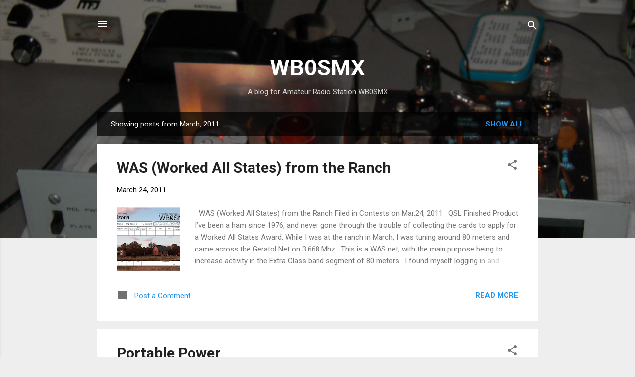

--- FILE ---
content_type: text/html; charset=UTF-8
request_url: https://www.wb0smx.net/2011/03/
body_size: 22692
content:
<!DOCTYPE html>
<html dir='ltr' lang='en'>
<head>
<meta content='width=device-width, initial-scale=1' name='viewport'/>
<title>WB0SMX</title>
<meta content='text/html; charset=UTF-8' http-equiv='Content-Type'/>
<!-- Chrome, Firefox OS and Opera -->
<meta content='#eeeeee' name='theme-color'/>
<!-- Windows Phone -->
<meta content='#eeeeee' name='msapplication-navbutton-color'/>
<meta content='blogger' name='generator'/>
<link href='https://www.wb0smx.net/favicon.ico' rel='icon' type='image/x-icon'/>
<link href='https://www.wb0smx.net/2011/03/' rel='canonical'/>
<link rel="alternate" type="application/atom+xml" title="WB0SMX - Atom" href="https://www.wb0smx.net/feeds/posts/default" />
<link rel="alternate" type="application/rss+xml" title="WB0SMX - RSS" href="https://www.wb0smx.net/feeds/posts/default?alt=rss" />
<link rel="service.post" type="application/atom+xml" title="WB0SMX - Atom" href="https://www.blogger.com/feeds/3589349506523967725/posts/default" />
<!--Can't find substitution for tag [blog.ieCssRetrofitLinks]-->
<meta content='https://www.wb0smx.net/2011/03/' property='og:url'/>
<meta content='WB0SMX' property='og:title'/>
<meta content='A blog for Amateur Radio Station WB0SMX' property='og:description'/>
<meta content='https://blogger.googleusercontent.com/img/b/R29vZ2xl/AVvXsEjqOmvRcZ7EdxW2pwHBWoJpMcT1iSMu1zT-Aw5duEKljk6tf_QcLY0bmureLbPwtAI-Pf4FmYu0i2FtAR6jDAN5MQpFj_hV4gI0m4PjP12w3tYBFOx7bbk9bEQxcx_3fX7qKx3rH2IJZhj9etmxOUlUzwAtcptZyD9KUZ559JDJ5SJWnU7rsFK5sZeVoQ/w1200-h630-p-k-no-nu/QSL_Web.jpg' property='og:image'/>
<meta content='https://blogger.googleusercontent.com/img/b/R29vZ2xl/AVvXsEjIew5DiP44AbvpyNwYmyP3cRyB4N_nEqYRTeIi1IaWaiRb5Oa6mXAWvSEtkbx-o8BehzHG5SaPevBDbTMSgT_da58zEH2PX1_oLvCqeBvu8TlzY1rtlnVdLkusoAsNJbZf0VNhfoA_ahSz8BGMf_F8XmOHeAhjvSo4f5Jpo6KjuW2wHCkGAV-jr_O_ew/w1200-h630-p-k-no-nu/charger.jpg' property='og:image'/>
<meta content='https://blogger.googleusercontent.com/img/b/R29vZ2xl/AVvXsEgjvbW_VF-V6LP0hBgSM5oTtnMq4RgWgw5CwLTuhNv4iERB7xaehhZRL4TruEdN-K7spkrwXDYGy7wQ-3Z4kUwS3Fv1qan9wjN63KGYX0ls2oGTcGobtJhmaU8N3CR6wL5e1WL5IuzeKX-dfu8DYf-2UTd2rtTEq0waY0e3bQhqenHjhuort9KtzLJbaQ/w1200-h630-p-k-no-nu/DSCN0556.jpg' property='og:image'/>
<style type='text/css'>@font-face{font-family:'Roboto';font-style:italic;font-weight:300;font-stretch:100%;font-display:swap;src:url(//fonts.gstatic.com/s/roboto/v50/KFOKCnqEu92Fr1Mu53ZEC9_Vu3r1gIhOszmOClHrs6ljXfMMLt_QuAX-k3Yi128m0kN2.woff2)format('woff2');unicode-range:U+0460-052F,U+1C80-1C8A,U+20B4,U+2DE0-2DFF,U+A640-A69F,U+FE2E-FE2F;}@font-face{font-family:'Roboto';font-style:italic;font-weight:300;font-stretch:100%;font-display:swap;src:url(//fonts.gstatic.com/s/roboto/v50/KFOKCnqEu92Fr1Mu53ZEC9_Vu3r1gIhOszmOClHrs6ljXfMMLt_QuAz-k3Yi128m0kN2.woff2)format('woff2');unicode-range:U+0301,U+0400-045F,U+0490-0491,U+04B0-04B1,U+2116;}@font-face{font-family:'Roboto';font-style:italic;font-weight:300;font-stretch:100%;font-display:swap;src:url(//fonts.gstatic.com/s/roboto/v50/KFOKCnqEu92Fr1Mu53ZEC9_Vu3r1gIhOszmOClHrs6ljXfMMLt_QuAT-k3Yi128m0kN2.woff2)format('woff2');unicode-range:U+1F00-1FFF;}@font-face{font-family:'Roboto';font-style:italic;font-weight:300;font-stretch:100%;font-display:swap;src:url(//fonts.gstatic.com/s/roboto/v50/KFOKCnqEu92Fr1Mu53ZEC9_Vu3r1gIhOszmOClHrs6ljXfMMLt_QuAv-k3Yi128m0kN2.woff2)format('woff2');unicode-range:U+0370-0377,U+037A-037F,U+0384-038A,U+038C,U+038E-03A1,U+03A3-03FF;}@font-face{font-family:'Roboto';font-style:italic;font-weight:300;font-stretch:100%;font-display:swap;src:url(//fonts.gstatic.com/s/roboto/v50/KFOKCnqEu92Fr1Mu53ZEC9_Vu3r1gIhOszmOClHrs6ljXfMMLt_QuHT-k3Yi128m0kN2.woff2)format('woff2');unicode-range:U+0302-0303,U+0305,U+0307-0308,U+0310,U+0312,U+0315,U+031A,U+0326-0327,U+032C,U+032F-0330,U+0332-0333,U+0338,U+033A,U+0346,U+034D,U+0391-03A1,U+03A3-03A9,U+03B1-03C9,U+03D1,U+03D5-03D6,U+03F0-03F1,U+03F4-03F5,U+2016-2017,U+2034-2038,U+203C,U+2040,U+2043,U+2047,U+2050,U+2057,U+205F,U+2070-2071,U+2074-208E,U+2090-209C,U+20D0-20DC,U+20E1,U+20E5-20EF,U+2100-2112,U+2114-2115,U+2117-2121,U+2123-214F,U+2190,U+2192,U+2194-21AE,U+21B0-21E5,U+21F1-21F2,U+21F4-2211,U+2213-2214,U+2216-22FF,U+2308-230B,U+2310,U+2319,U+231C-2321,U+2336-237A,U+237C,U+2395,U+239B-23B7,U+23D0,U+23DC-23E1,U+2474-2475,U+25AF,U+25B3,U+25B7,U+25BD,U+25C1,U+25CA,U+25CC,U+25FB,U+266D-266F,U+27C0-27FF,U+2900-2AFF,U+2B0E-2B11,U+2B30-2B4C,U+2BFE,U+3030,U+FF5B,U+FF5D,U+1D400-1D7FF,U+1EE00-1EEFF;}@font-face{font-family:'Roboto';font-style:italic;font-weight:300;font-stretch:100%;font-display:swap;src:url(//fonts.gstatic.com/s/roboto/v50/KFOKCnqEu92Fr1Mu53ZEC9_Vu3r1gIhOszmOClHrs6ljXfMMLt_QuGb-k3Yi128m0kN2.woff2)format('woff2');unicode-range:U+0001-000C,U+000E-001F,U+007F-009F,U+20DD-20E0,U+20E2-20E4,U+2150-218F,U+2190,U+2192,U+2194-2199,U+21AF,U+21E6-21F0,U+21F3,U+2218-2219,U+2299,U+22C4-22C6,U+2300-243F,U+2440-244A,U+2460-24FF,U+25A0-27BF,U+2800-28FF,U+2921-2922,U+2981,U+29BF,U+29EB,U+2B00-2BFF,U+4DC0-4DFF,U+FFF9-FFFB,U+10140-1018E,U+10190-1019C,U+101A0,U+101D0-101FD,U+102E0-102FB,U+10E60-10E7E,U+1D2C0-1D2D3,U+1D2E0-1D37F,U+1F000-1F0FF,U+1F100-1F1AD,U+1F1E6-1F1FF,U+1F30D-1F30F,U+1F315,U+1F31C,U+1F31E,U+1F320-1F32C,U+1F336,U+1F378,U+1F37D,U+1F382,U+1F393-1F39F,U+1F3A7-1F3A8,U+1F3AC-1F3AF,U+1F3C2,U+1F3C4-1F3C6,U+1F3CA-1F3CE,U+1F3D4-1F3E0,U+1F3ED,U+1F3F1-1F3F3,U+1F3F5-1F3F7,U+1F408,U+1F415,U+1F41F,U+1F426,U+1F43F,U+1F441-1F442,U+1F444,U+1F446-1F449,U+1F44C-1F44E,U+1F453,U+1F46A,U+1F47D,U+1F4A3,U+1F4B0,U+1F4B3,U+1F4B9,U+1F4BB,U+1F4BF,U+1F4C8-1F4CB,U+1F4D6,U+1F4DA,U+1F4DF,U+1F4E3-1F4E6,U+1F4EA-1F4ED,U+1F4F7,U+1F4F9-1F4FB,U+1F4FD-1F4FE,U+1F503,U+1F507-1F50B,U+1F50D,U+1F512-1F513,U+1F53E-1F54A,U+1F54F-1F5FA,U+1F610,U+1F650-1F67F,U+1F687,U+1F68D,U+1F691,U+1F694,U+1F698,U+1F6AD,U+1F6B2,U+1F6B9-1F6BA,U+1F6BC,U+1F6C6-1F6CF,U+1F6D3-1F6D7,U+1F6E0-1F6EA,U+1F6F0-1F6F3,U+1F6F7-1F6FC,U+1F700-1F7FF,U+1F800-1F80B,U+1F810-1F847,U+1F850-1F859,U+1F860-1F887,U+1F890-1F8AD,U+1F8B0-1F8BB,U+1F8C0-1F8C1,U+1F900-1F90B,U+1F93B,U+1F946,U+1F984,U+1F996,U+1F9E9,U+1FA00-1FA6F,U+1FA70-1FA7C,U+1FA80-1FA89,U+1FA8F-1FAC6,U+1FACE-1FADC,U+1FADF-1FAE9,U+1FAF0-1FAF8,U+1FB00-1FBFF;}@font-face{font-family:'Roboto';font-style:italic;font-weight:300;font-stretch:100%;font-display:swap;src:url(//fonts.gstatic.com/s/roboto/v50/KFOKCnqEu92Fr1Mu53ZEC9_Vu3r1gIhOszmOClHrs6ljXfMMLt_QuAf-k3Yi128m0kN2.woff2)format('woff2');unicode-range:U+0102-0103,U+0110-0111,U+0128-0129,U+0168-0169,U+01A0-01A1,U+01AF-01B0,U+0300-0301,U+0303-0304,U+0308-0309,U+0323,U+0329,U+1EA0-1EF9,U+20AB;}@font-face{font-family:'Roboto';font-style:italic;font-weight:300;font-stretch:100%;font-display:swap;src:url(//fonts.gstatic.com/s/roboto/v50/KFOKCnqEu92Fr1Mu53ZEC9_Vu3r1gIhOszmOClHrs6ljXfMMLt_QuAb-k3Yi128m0kN2.woff2)format('woff2');unicode-range:U+0100-02BA,U+02BD-02C5,U+02C7-02CC,U+02CE-02D7,U+02DD-02FF,U+0304,U+0308,U+0329,U+1D00-1DBF,U+1E00-1E9F,U+1EF2-1EFF,U+2020,U+20A0-20AB,U+20AD-20C0,U+2113,U+2C60-2C7F,U+A720-A7FF;}@font-face{font-family:'Roboto';font-style:italic;font-weight:300;font-stretch:100%;font-display:swap;src:url(//fonts.gstatic.com/s/roboto/v50/KFOKCnqEu92Fr1Mu53ZEC9_Vu3r1gIhOszmOClHrs6ljXfMMLt_QuAj-k3Yi128m0g.woff2)format('woff2');unicode-range:U+0000-00FF,U+0131,U+0152-0153,U+02BB-02BC,U+02C6,U+02DA,U+02DC,U+0304,U+0308,U+0329,U+2000-206F,U+20AC,U+2122,U+2191,U+2193,U+2212,U+2215,U+FEFF,U+FFFD;}@font-face{font-family:'Roboto';font-style:normal;font-weight:400;font-stretch:100%;font-display:swap;src:url(//fonts.gstatic.com/s/roboto/v50/KFO7CnqEu92Fr1ME7kSn66aGLdTylUAMa3GUBHMdazTgWw.woff2)format('woff2');unicode-range:U+0460-052F,U+1C80-1C8A,U+20B4,U+2DE0-2DFF,U+A640-A69F,U+FE2E-FE2F;}@font-face{font-family:'Roboto';font-style:normal;font-weight:400;font-stretch:100%;font-display:swap;src:url(//fonts.gstatic.com/s/roboto/v50/KFO7CnqEu92Fr1ME7kSn66aGLdTylUAMa3iUBHMdazTgWw.woff2)format('woff2');unicode-range:U+0301,U+0400-045F,U+0490-0491,U+04B0-04B1,U+2116;}@font-face{font-family:'Roboto';font-style:normal;font-weight:400;font-stretch:100%;font-display:swap;src:url(//fonts.gstatic.com/s/roboto/v50/KFO7CnqEu92Fr1ME7kSn66aGLdTylUAMa3CUBHMdazTgWw.woff2)format('woff2');unicode-range:U+1F00-1FFF;}@font-face{font-family:'Roboto';font-style:normal;font-weight:400;font-stretch:100%;font-display:swap;src:url(//fonts.gstatic.com/s/roboto/v50/KFO7CnqEu92Fr1ME7kSn66aGLdTylUAMa3-UBHMdazTgWw.woff2)format('woff2');unicode-range:U+0370-0377,U+037A-037F,U+0384-038A,U+038C,U+038E-03A1,U+03A3-03FF;}@font-face{font-family:'Roboto';font-style:normal;font-weight:400;font-stretch:100%;font-display:swap;src:url(//fonts.gstatic.com/s/roboto/v50/KFO7CnqEu92Fr1ME7kSn66aGLdTylUAMawCUBHMdazTgWw.woff2)format('woff2');unicode-range:U+0302-0303,U+0305,U+0307-0308,U+0310,U+0312,U+0315,U+031A,U+0326-0327,U+032C,U+032F-0330,U+0332-0333,U+0338,U+033A,U+0346,U+034D,U+0391-03A1,U+03A3-03A9,U+03B1-03C9,U+03D1,U+03D5-03D6,U+03F0-03F1,U+03F4-03F5,U+2016-2017,U+2034-2038,U+203C,U+2040,U+2043,U+2047,U+2050,U+2057,U+205F,U+2070-2071,U+2074-208E,U+2090-209C,U+20D0-20DC,U+20E1,U+20E5-20EF,U+2100-2112,U+2114-2115,U+2117-2121,U+2123-214F,U+2190,U+2192,U+2194-21AE,U+21B0-21E5,U+21F1-21F2,U+21F4-2211,U+2213-2214,U+2216-22FF,U+2308-230B,U+2310,U+2319,U+231C-2321,U+2336-237A,U+237C,U+2395,U+239B-23B7,U+23D0,U+23DC-23E1,U+2474-2475,U+25AF,U+25B3,U+25B7,U+25BD,U+25C1,U+25CA,U+25CC,U+25FB,U+266D-266F,U+27C0-27FF,U+2900-2AFF,U+2B0E-2B11,U+2B30-2B4C,U+2BFE,U+3030,U+FF5B,U+FF5D,U+1D400-1D7FF,U+1EE00-1EEFF;}@font-face{font-family:'Roboto';font-style:normal;font-weight:400;font-stretch:100%;font-display:swap;src:url(//fonts.gstatic.com/s/roboto/v50/KFO7CnqEu92Fr1ME7kSn66aGLdTylUAMaxKUBHMdazTgWw.woff2)format('woff2');unicode-range:U+0001-000C,U+000E-001F,U+007F-009F,U+20DD-20E0,U+20E2-20E4,U+2150-218F,U+2190,U+2192,U+2194-2199,U+21AF,U+21E6-21F0,U+21F3,U+2218-2219,U+2299,U+22C4-22C6,U+2300-243F,U+2440-244A,U+2460-24FF,U+25A0-27BF,U+2800-28FF,U+2921-2922,U+2981,U+29BF,U+29EB,U+2B00-2BFF,U+4DC0-4DFF,U+FFF9-FFFB,U+10140-1018E,U+10190-1019C,U+101A0,U+101D0-101FD,U+102E0-102FB,U+10E60-10E7E,U+1D2C0-1D2D3,U+1D2E0-1D37F,U+1F000-1F0FF,U+1F100-1F1AD,U+1F1E6-1F1FF,U+1F30D-1F30F,U+1F315,U+1F31C,U+1F31E,U+1F320-1F32C,U+1F336,U+1F378,U+1F37D,U+1F382,U+1F393-1F39F,U+1F3A7-1F3A8,U+1F3AC-1F3AF,U+1F3C2,U+1F3C4-1F3C6,U+1F3CA-1F3CE,U+1F3D4-1F3E0,U+1F3ED,U+1F3F1-1F3F3,U+1F3F5-1F3F7,U+1F408,U+1F415,U+1F41F,U+1F426,U+1F43F,U+1F441-1F442,U+1F444,U+1F446-1F449,U+1F44C-1F44E,U+1F453,U+1F46A,U+1F47D,U+1F4A3,U+1F4B0,U+1F4B3,U+1F4B9,U+1F4BB,U+1F4BF,U+1F4C8-1F4CB,U+1F4D6,U+1F4DA,U+1F4DF,U+1F4E3-1F4E6,U+1F4EA-1F4ED,U+1F4F7,U+1F4F9-1F4FB,U+1F4FD-1F4FE,U+1F503,U+1F507-1F50B,U+1F50D,U+1F512-1F513,U+1F53E-1F54A,U+1F54F-1F5FA,U+1F610,U+1F650-1F67F,U+1F687,U+1F68D,U+1F691,U+1F694,U+1F698,U+1F6AD,U+1F6B2,U+1F6B9-1F6BA,U+1F6BC,U+1F6C6-1F6CF,U+1F6D3-1F6D7,U+1F6E0-1F6EA,U+1F6F0-1F6F3,U+1F6F7-1F6FC,U+1F700-1F7FF,U+1F800-1F80B,U+1F810-1F847,U+1F850-1F859,U+1F860-1F887,U+1F890-1F8AD,U+1F8B0-1F8BB,U+1F8C0-1F8C1,U+1F900-1F90B,U+1F93B,U+1F946,U+1F984,U+1F996,U+1F9E9,U+1FA00-1FA6F,U+1FA70-1FA7C,U+1FA80-1FA89,U+1FA8F-1FAC6,U+1FACE-1FADC,U+1FADF-1FAE9,U+1FAF0-1FAF8,U+1FB00-1FBFF;}@font-face{font-family:'Roboto';font-style:normal;font-weight:400;font-stretch:100%;font-display:swap;src:url(//fonts.gstatic.com/s/roboto/v50/KFO7CnqEu92Fr1ME7kSn66aGLdTylUAMa3OUBHMdazTgWw.woff2)format('woff2');unicode-range:U+0102-0103,U+0110-0111,U+0128-0129,U+0168-0169,U+01A0-01A1,U+01AF-01B0,U+0300-0301,U+0303-0304,U+0308-0309,U+0323,U+0329,U+1EA0-1EF9,U+20AB;}@font-face{font-family:'Roboto';font-style:normal;font-weight:400;font-stretch:100%;font-display:swap;src:url(//fonts.gstatic.com/s/roboto/v50/KFO7CnqEu92Fr1ME7kSn66aGLdTylUAMa3KUBHMdazTgWw.woff2)format('woff2');unicode-range:U+0100-02BA,U+02BD-02C5,U+02C7-02CC,U+02CE-02D7,U+02DD-02FF,U+0304,U+0308,U+0329,U+1D00-1DBF,U+1E00-1E9F,U+1EF2-1EFF,U+2020,U+20A0-20AB,U+20AD-20C0,U+2113,U+2C60-2C7F,U+A720-A7FF;}@font-face{font-family:'Roboto';font-style:normal;font-weight:400;font-stretch:100%;font-display:swap;src:url(//fonts.gstatic.com/s/roboto/v50/KFO7CnqEu92Fr1ME7kSn66aGLdTylUAMa3yUBHMdazQ.woff2)format('woff2');unicode-range:U+0000-00FF,U+0131,U+0152-0153,U+02BB-02BC,U+02C6,U+02DA,U+02DC,U+0304,U+0308,U+0329,U+2000-206F,U+20AC,U+2122,U+2191,U+2193,U+2212,U+2215,U+FEFF,U+FFFD;}@font-face{font-family:'Roboto';font-style:normal;font-weight:700;font-stretch:100%;font-display:swap;src:url(//fonts.gstatic.com/s/roboto/v50/KFO7CnqEu92Fr1ME7kSn66aGLdTylUAMa3GUBHMdazTgWw.woff2)format('woff2');unicode-range:U+0460-052F,U+1C80-1C8A,U+20B4,U+2DE0-2DFF,U+A640-A69F,U+FE2E-FE2F;}@font-face{font-family:'Roboto';font-style:normal;font-weight:700;font-stretch:100%;font-display:swap;src:url(//fonts.gstatic.com/s/roboto/v50/KFO7CnqEu92Fr1ME7kSn66aGLdTylUAMa3iUBHMdazTgWw.woff2)format('woff2');unicode-range:U+0301,U+0400-045F,U+0490-0491,U+04B0-04B1,U+2116;}@font-face{font-family:'Roboto';font-style:normal;font-weight:700;font-stretch:100%;font-display:swap;src:url(//fonts.gstatic.com/s/roboto/v50/KFO7CnqEu92Fr1ME7kSn66aGLdTylUAMa3CUBHMdazTgWw.woff2)format('woff2');unicode-range:U+1F00-1FFF;}@font-face{font-family:'Roboto';font-style:normal;font-weight:700;font-stretch:100%;font-display:swap;src:url(//fonts.gstatic.com/s/roboto/v50/KFO7CnqEu92Fr1ME7kSn66aGLdTylUAMa3-UBHMdazTgWw.woff2)format('woff2');unicode-range:U+0370-0377,U+037A-037F,U+0384-038A,U+038C,U+038E-03A1,U+03A3-03FF;}@font-face{font-family:'Roboto';font-style:normal;font-weight:700;font-stretch:100%;font-display:swap;src:url(//fonts.gstatic.com/s/roboto/v50/KFO7CnqEu92Fr1ME7kSn66aGLdTylUAMawCUBHMdazTgWw.woff2)format('woff2');unicode-range:U+0302-0303,U+0305,U+0307-0308,U+0310,U+0312,U+0315,U+031A,U+0326-0327,U+032C,U+032F-0330,U+0332-0333,U+0338,U+033A,U+0346,U+034D,U+0391-03A1,U+03A3-03A9,U+03B1-03C9,U+03D1,U+03D5-03D6,U+03F0-03F1,U+03F4-03F5,U+2016-2017,U+2034-2038,U+203C,U+2040,U+2043,U+2047,U+2050,U+2057,U+205F,U+2070-2071,U+2074-208E,U+2090-209C,U+20D0-20DC,U+20E1,U+20E5-20EF,U+2100-2112,U+2114-2115,U+2117-2121,U+2123-214F,U+2190,U+2192,U+2194-21AE,U+21B0-21E5,U+21F1-21F2,U+21F4-2211,U+2213-2214,U+2216-22FF,U+2308-230B,U+2310,U+2319,U+231C-2321,U+2336-237A,U+237C,U+2395,U+239B-23B7,U+23D0,U+23DC-23E1,U+2474-2475,U+25AF,U+25B3,U+25B7,U+25BD,U+25C1,U+25CA,U+25CC,U+25FB,U+266D-266F,U+27C0-27FF,U+2900-2AFF,U+2B0E-2B11,U+2B30-2B4C,U+2BFE,U+3030,U+FF5B,U+FF5D,U+1D400-1D7FF,U+1EE00-1EEFF;}@font-face{font-family:'Roboto';font-style:normal;font-weight:700;font-stretch:100%;font-display:swap;src:url(//fonts.gstatic.com/s/roboto/v50/KFO7CnqEu92Fr1ME7kSn66aGLdTylUAMaxKUBHMdazTgWw.woff2)format('woff2');unicode-range:U+0001-000C,U+000E-001F,U+007F-009F,U+20DD-20E0,U+20E2-20E4,U+2150-218F,U+2190,U+2192,U+2194-2199,U+21AF,U+21E6-21F0,U+21F3,U+2218-2219,U+2299,U+22C4-22C6,U+2300-243F,U+2440-244A,U+2460-24FF,U+25A0-27BF,U+2800-28FF,U+2921-2922,U+2981,U+29BF,U+29EB,U+2B00-2BFF,U+4DC0-4DFF,U+FFF9-FFFB,U+10140-1018E,U+10190-1019C,U+101A0,U+101D0-101FD,U+102E0-102FB,U+10E60-10E7E,U+1D2C0-1D2D3,U+1D2E0-1D37F,U+1F000-1F0FF,U+1F100-1F1AD,U+1F1E6-1F1FF,U+1F30D-1F30F,U+1F315,U+1F31C,U+1F31E,U+1F320-1F32C,U+1F336,U+1F378,U+1F37D,U+1F382,U+1F393-1F39F,U+1F3A7-1F3A8,U+1F3AC-1F3AF,U+1F3C2,U+1F3C4-1F3C6,U+1F3CA-1F3CE,U+1F3D4-1F3E0,U+1F3ED,U+1F3F1-1F3F3,U+1F3F5-1F3F7,U+1F408,U+1F415,U+1F41F,U+1F426,U+1F43F,U+1F441-1F442,U+1F444,U+1F446-1F449,U+1F44C-1F44E,U+1F453,U+1F46A,U+1F47D,U+1F4A3,U+1F4B0,U+1F4B3,U+1F4B9,U+1F4BB,U+1F4BF,U+1F4C8-1F4CB,U+1F4D6,U+1F4DA,U+1F4DF,U+1F4E3-1F4E6,U+1F4EA-1F4ED,U+1F4F7,U+1F4F9-1F4FB,U+1F4FD-1F4FE,U+1F503,U+1F507-1F50B,U+1F50D,U+1F512-1F513,U+1F53E-1F54A,U+1F54F-1F5FA,U+1F610,U+1F650-1F67F,U+1F687,U+1F68D,U+1F691,U+1F694,U+1F698,U+1F6AD,U+1F6B2,U+1F6B9-1F6BA,U+1F6BC,U+1F6C6-1F6CF,U+1F6D3-1F6D7,U+1F6E0-1F6EA,U+1F6F0-1F6F3,U+1F6F7-1F6FC,U+1F700-1F7FF,U+1F800-1F80B,U+1F810-1F847,U+1F850-1F859,U+1F860-1F887,U+1F890-1F8AD,U+1F8B0-1F8BB,U+1F8C0-1F8C1,U+1F900-1F90B,U+1F93B,U+1F946,U+1F984,U+1F996,U+1F9E9,U+1FA00-1FA6F,U+1FA70-1FA7C,U+1FA80-1FA89,U+1FA8F-1FAC6,U+1FACE-1FADC,U+1FADF-1FAE9,U+1FAF0-1FAF8,U+1FB00-1FBFF;}@font-face{font-family:'Roboto';font-style:normal;font-weight:700;font-stretch:100%;font-display:swap;src:url(//fonts.gstatic.com/s/roboto/v50/KFO7CnqEu92Fr1ME7kSn66aGLdTylUAMa3OUBHMdazTgWw.woff2)format('woff2');unicode-range:U+0102-0103,U+0110-0111,U+0128-0129,U+0168-0169,U+01A0-01A1,U+01AF-01B0,U+0300-0301,U+0303-0304,U+0308-0309,U+0323,U+0329,U+1EA0-1EF9,U+20AB;}@font-face{font-family:'Roboto';font-style:normal;font-weight:700;font-stretch:100%;font-display:swap;src:url(//fonts.gstatic.com/s/roboto/v50/KFO7CnqEu92Fr1ME7kSn66aGLdTylUAMa3KUBHMdazTgWw.woff2)format('woff2');unicode-range:U+0100-02BA,U+02BD-02C5,U+02C7-02CC,U+02CE-02D7,U+02DD-02FF,U+0304,U+0308,U+0329,U+1D00-1DBF,U+1E00-1E9F,U+1EF2-1EFF,U+2020,U+20A0-20AB,U+20AD-20C0,U+2113,U+2C60-2C7F,U+A720-A7FF;}@font-face{font-family:'Roboto';font-style:normal;font-weight:700;font-stretch:100%;font-display:swap;src:url(//fonts.gstatic.com/s/roboto/v50/KFO7CnqEu92Fr1ME7kSn66aGLdTylUAMa3yUBHMdazQ.woff2)format('woff2');unicode-range:U+0000-00FF,U+0131,U+0152-0153,U+02BB-02BC,U+02C6,U+02DA,U+02DC,U+0304,U+0308,U+0329,U+2000-206F,U+20AC,U+2122,U+2191,U+2193,U+2212,U+2215,U+FEFF,U+FFFD;}</style>
<style id='page-skin-1' type='text/css'><!--
/*! normalize.css v3.0.1 | MIT License | git.io/normalize */html{font-family:sans-serif;-ms-text-size-adjust:100%;-webkit-text-size-adjust:100%}body{margin:0}article,aside,details,figcaption,figure,footer,header,hgroup,main,nav,section,summary{display:block}audio,canvas,progress,video{display:inline-block;vertical-align:baseline}audio:not([controls]){display:none;height:0}[hidden],template{display:none}a{background:transparent}a:active,a:hover{outline:0}abbr[title]{border-bottom:1px dotted}b,strong{font-weight:bold}dfn{font-style:italic}h1{font-size:2em;margin:.67em 0}mark{background:#ff0;color:#000}small{font-size:80%}sub,sup{font-size:75%;line-height:0;position:relative;vertical-align:baseline}sup{top:-0.5em}sub{bottom:-0.25em}img{border:0}svg:not(:root){overflow:hidden}figure{margin:1em 40px}hr{-moz-box-sizing:content-box;box-sizing:content-box;height:0}pre{overflow:auto}code,kbd,pre,samp{font-family:monospace,monospace;font-size:1em}button,input,optgroup,select,textarea{color:inherit;font:inherit;margin:0}button{overflow:visible}button,select{text-transform:none}button,html input[type="button"],input[type="reset"],input[type="submit"]{-webkit-appearance:button;cursor:pointer}button[disabled],html input[disabled]{cursor:default}button::-moz-focus-inner,input::-moz-focus-inner{border:0;padding:0}input{line-height:normal}input[type="checkbox"],input[type="radio"]{box-sizing:border-box;padding:0}input[type="number"]::-webkit-inner-spin-button,input[type="number"]::-webkit-outer-spin-button{height:auto}input[type="search"]{-webkit-appearance:textfield;-moz-box-sizing:content-box;-webkit-box-sizing:content-box;box-sizing:content-box}input[type="search"]::-webkit-search-cancel-button,input[type="search"]::-webkit-search-decoration{-webkit-appearance:none}fieldset{border:1px solid #c0c0c0;margin:0 2px;padding:.35em .625em .75em}legend{border:0;padding:0}textarea{overflow:auto}optgroup{font-weight:bold}table{border-collapse:collapse;border-spacing:0}td,th{padding:0}
/*!************************************************
* Blogger Template Style
* Name: Contempo
**************************************************/
body{
overflow-wrap:break-word;
word-break:break-word;
word-wrap:break-word
}
.hidden{
display:none
}
.invisible{
visibility:hidden
}
.container::after,.float-container::after{
clear:both;
content:"";
display:table
}
.clearboth{
clear:both
}
#comments .comment .comment-actions,.subscribe-popup .FollowByEmail .follow-by-email-submit,.widget.Profile .profile-link,.widget.Profile .profile-link.visit-profile{
background:0 0;
border:0;
box-shadow:none;
color:#2196f3;
cursor:pointer;
font-size:14px;
font-weight:700;
outline:0;
text-decoration:none;
text-transform:uppercase;
width:auto
}
.dim-overlay{
background-color:rgba(0,0,0,.54);
height:100vh;
left:0;
position:fixed;
top:0;
width:100%
}
#sharing-dim-overlay{
background-color:transparent
}
input::-ms-clear{
display:none
}
.blogger-logo,.svg-icon-24.blogger-logo{
fill:#ff9800;
opacity:1
}
.loading-spinner-large{
-webkit-animation:mspin-rotate 1.568s infinite linear;
animation:mspin-rotate 1.568s infinite linear;
height:48px;
overflow:hidden;
position:absolute;
width:48px;
z-index:200
}
.loading-spinner-large>div{
-webkit-animation:mspin-revrot 5332ms infinite steps(4);
animation:mspin-revrot 5332ms infinite steps(4)
}
.loading-spinner-large>div>div{
-webkit-animation:mspin-singlecolor-large-film 1333ms infinite steps(81);
animation:mspin-singlecolor-large-film 1333ms infinite steps(81);
background-size:100%;
height:48px;
width:3888px
}
.mspin-black-large>div>div,.mspin-grey_54-large>div>div{
background-image:url(https://www.blogblog.com/indie/mspin_black_large.svg)
}
.mspin-white-large>div>div{
background-image:url(https://www.blogblog.com/indie/mspin_white_large.svg)
}
.mspin-grey_54-large{
opacity:.54
}
@-webkit-keyframes mspin-singlecolor-large-film{
from{
-webkit-transform:translateX(0);
transform:translateX(0)
}
to{
-webkit-transform:translateX(-3888px);
transform:translateX(-3888px)
}
}
@keyframes mspin-singlecolor-large-film{
from{
-webkit-transform:translateX(0);
transform:translateX(0)
}
to{
-webkit-transform:translateX(-3888px);
transform:translateX(-3888px)
}
}
@-webkit-keyframes mspin-rotate{
from{
-webkit-transform:rotate(0);
transform:rotate(0)
}
to{
-webkit-transform:rotate(360deg);
transform:rotate(360deg)
}
}
@keyframes mspin-rotate{
from{
-webkit-transform:rotate(0);
transform:rotate(0)
}
to{
-webkit-transform:rotate(360deg);
transform:rotate(360deg)
}
}
@-webkit-keyframes mspin-revrot{
from{
-webkit-transform:rotate(0);
transform:rotate(0)
}
to{
-webkit-transform:rotate(-360deg);
transform:rotate(-360deg)
}
}
@keyframes mspin-revrot{
from{
-webkit-transform:rotate(0);
transform:rotate(0)
}
to{
-webkit-transform:rotate(-360deg);
transform:rotate(-360deg)
}
}
.skip-navigation{
background-color:#fff;
box-sizing:border-box;
color:#000;
display:block;
height:0;
left:0;
line-height:50px;
overflow:hidden;
padding-top:0;
position:fixed;
text-align:center;
top:0;
-webkit-transition:box-shadow .3s,height .3s,padding-top .3s;
transition:box-shadow .3s,height .3s,padding-top .3s;
width:100%;
z-index:900
}
.skip-navigation:focus{
box-shadow:0 4px 5px 0 rgba(0,0,0,.14),0 1px 10px 0 rgba(0,0,0,.12),0 2px 4px -1px rgba(0,0,0,.2);
height:50px
}
#main{
outline:0
}
.main-heading{
position:absolute;
clip:rect(1px,1px,1px,1px);
padding:0;
border:0;
height:1px;
width:1px;
overflow:hidden
}
.Attribution{
margin-top:1em;
text-align:center
}
.Attribution .blogger img,.Attribution .blogger svg{
vertical-align:bottom
}
.Attribution .blogger img{
margin-right:.5em
}
.Attribution div{
line-height:24px;
margin-top:.5em
}
.Attribution .copyright,.Attribution .image-attribution{
font-size:.7em;
margin-top:1.5em
}
.BLOG_mobile_video_class{
display:none
}
.bg-photo{
background-attachment:scroll!important
}
body .CSS_LIGHTBOX{
z-index:900
}
.extendable .show-less,.extendable .show-more{
border-color:#2196f3;
color:#2196f3;
margin-top:8px
}
.extendable .show-less.hidden,.extendable .show-more.hidden{
display:none
}
.inline-ad{
display:none;
max-width:100%;
overflow:hidden
}
.adsbygoogle{
display:block
}
#cookieChoiceInfo{
bottom:0;
top:auto
}
iframe.b-hbp-video{
border:0
}
.post-body img{
max-width:100%
}
.post-body iframe{
max-width:100%
}
.post-body a[imageanchor="1"]{
display:inline-block
}
.byline{
margin-right:1em
}
.byline:last-child{
margin-right:0
}
.link-copied-dialog{
max-width:520px;
outline:0
}
.link-copied-dialog .modal-dialog-buttons{
margin-top:8px
}
.link-copied-dialog .goog-buttonset-default{
background:0 0;
border:0
}
.link-copied-dialog .goog-buttonset-default:focus{
outline:0
}
.paging-control-container{
margin-bottom:16px
}
.paging-control-container .paging-control{
display:inline-block
}
.paging-control-container .comment-range-text::after,.paging-control-container .paging-control{
color:#2196f3
}
.paging-control-container .comment-range-text,.paging-control-container .paging-control{
margin-right:8px
}
.paging-control-container .comment-range-text::after,.paging-control-container .paging-control::after{
content:"\b7";
cursor:default;
padding-left:8px;
pointer-events:none
}
.paging-control-container .comment-range-text:last-child::after,.paging-control-container .paging-control:last-child::after{
content:none
}
.byline.reactions iframe{
height:20px
}
.b-notification{
color:#000;
background-color:#fff;
border-bottom:solid 1px #000;
box-sizing:border-box;
padding:16px 32px;
text-align:center
}
.b-notification.visible{
-webkit-transition:margin-top .3s cubic-bezier(.4,0,.2,1);
transition:margin-top .3s cubic-bezier(.4,0,.2,1)
}
.b-notification.invisible{
position:absolute
}
.b-notification-close{
position:absolute;
right:8px;
top:8px
}
.no-posts-message{
line-height:40px;
text-align:center
}
@media screen and (max-width:800px){
body.item-view .post-body a[imageanchor="1"][style*="float: left;"],body.item-view .post-body a[imageanchor="1"][style*="float: right;"]{
float:none!important;
clear:none!important
}
body.item-view .post-body a[imageanchor="1"] img{
display:block;
height:auto;
margin:0 auto
}
body.item-view .post-body>.separator:first-child>a[imageanchor="1"]:first-child{
margin-top:20px
}
.post-body a[imageanchor]{
display:block
}
body.item-view .post-body a[imageanchor="1"]{
margin-left:0!important;
margin-right:0!important
}
body.item-view .post-body a[imageanchor="1"]+a[imageanchor="1"]{
margin-top:16px
}
}
.item-control{
display:none
}
#comments{
border-top:1px dashed rgba(0,0,0,.54);
margin-top:20px;
padding:20px
}
#comments .comment-thread ol{
margin:0;
padding-left:0;
padding-left:0
}
#comments .comment .comment-replybox-single,#comments .comment-thread .comment-replies{
margin-left:60px
}
#comments .comment-thread .thread-count{
display:none
}
#comments .comment{
list-style-type:none;
padding:0 0 30px;
position:relative
}
#comments .comment .comment{
padding-bottom:8px
}
.comment .avatar-image-container{
position:absolute
}
.comment .avatar-image-container img{
border-radius:50%
}
.avatar-image-container svg,.comment .avatar-image-container .avatar-icon{
border-radius:50%;
border:solid 1px #707070;
box-sizing:border-box;
fill:#707070;
height:35px;
margin:0;
padding:7px;
width:35px
}
.comment .comment-block{
margin-top:10px;
margin-left:60px;
padding-bottom:0
}
#comments .comment-author-header-wrapper{
margin-left:40px
}
#comments .comment .thread-expanded .comment-block{
padding-bottom:20px
}
#comments .comment .comment-header .user,#comments .comment .comment-header .user a{
color:#212121;
font-style:normal;
font-weight:700
}
#comments .comment .comment-actions{
bottom:0;
margin-bottom:15px;
position:absolute
}
#comments .comment .comment-actions>*{
margin-right:8px
}
#comments .comment .comment-header .datetime{
bottom:0;
color:rgba(33,33,33,.54);
display:inline-block;
font-size:13px;
font-style:italic;
margin-left:8px
}
#comments .comment .comment-footer .comment-timestamp a,#comments .comment .comment-header .datetime a{
color:rgba(33,33,33,.54)
}
#comments .comment .comment-content,.comment .comment-body{
margin-top:12px;
word-break:break-word
}
.comment-body{
margin-bottom:12px
}
#comments.embed[data-num-comments="0"]{
border:0;
margin-top:0;
padding-top:0
}
#comments.embed[data-num-comments="0"] #comment-post-message,#comments.embed[data-num-comments="0"] div.comment-form>p,#comments.embed[data-num-comments="0"] p.comment-footer{
display:none
}
#comment-editor-src{
display:none
}
.comments .comments-content .loadmore.loaded{
max-height:0;
opacity:0;
overflow:hidden
}
.extendable .remaining-items{
height:0;
overflow:hidden;
-webkit-transition:height .3s cubic-bezier(.4,0,.2,1);
transition:height .3s cubic-bezier(.4,0,.2,1)
}
.extendable .remaining-items.expanded{
height:auto
}
.svg-icon-24,.svg-icon-24-button{
cursor:pointer;
height:24px;
width:24px;
min-width:24px
}
.touch-icon{
margin:-12px;
padding:12px
}
.touch-icon:active,.touch-icon:focus{
background-color:rgba(153,153,153,.4);
border-radius:50%
}
svg:not(:root).touch-icon{
overflow:visible
}
html[dir=rtl] .rtl-reversible-icon{
-webkit-transform:scaleX(-1);
-ms-transform:scaleX(-1);
transform:scaleX(-1)
}
.svg-icon-24-button,.touch-icon-button{
background:0 0;
border:0;
margin:0;
outline:0;
padding:0
}
.touch-icon-button .touch-icon:active,.touch-icon-button .touch-icon:focus{
background-color:transparent
}
.touch-icon-button:active .touch-icon,.touch-icon-button:focus .touch-icon{
background-color:rgba(153,153,153,.4);
border-radius:50%
}
.Profile .default-avatar-wrapper .avatar-icon{
border-radius:50%;
border:solid 1px #707070;
box-sizing:border-box;
fill:#707070;
margin:0
}
.Profile .individual .default-avatar-wrapper .avatar-icon{
padding:25px
}
.Profile .individual .avatar-icon,.Profile .individual .profile-img{
height:120px;
width:120px
}
.Profile .team .default-avatar-wrapper .avatar-icon{
padding:8px
}
.Profile .team .avatar-icon,.Profile .team .default-avatar-wrapper,.Profile .team .profile-img{
height:40px;
width:40px
}
.snippet-container{
margin:0;
position:relative;
overflow:hidden
}
.snippet-fade{
bottom:0;
box-sizing:border-box;
position:absolute;
width:96px
}
.snippet-fade{
right:0
}
.snippet-fade:after{
content:"\2026"
}
.snippet-fade:after{
float:right
}
.post-bottom{
-webkit-box-align:center;
-webkit-align-items:center;
-ms-flex-align:center;
align-items:center;
display:-webkit-box;
display:-webkit-flex;
display:-ms-flexbox;
display:flex;
-webkit-flex-wrap:wrap;
-ms-flex-wrap:wrap;
flex-wrap:wrap
}
.post-footer{
-webkit-box-flex:1;
-webkit-flex:1 1 auto;
-ms-flex:1 1 auto;
flex:1 1 auto;
-webkit-flex-wrap:wrap;
-ms-flex-wrap:wrap;
flex-wrap:wrap;
-webkit-box-ordinal-group:2;
-webkit-order:1;
-ms-flex-order:1;
order:1
}
.post-footer>*{
-webkit-box-flex:0;
-webkit-flex:0 1 auto;
-ms-flex:0 1 auto;
flex:0 1 auto
}
.post-footer .byline:last-child{
margin-right:1em
}
.jump-link{
-webkit-box-flex:0;
-webkit-flex:0 0 auto;
-ms-flex:0 0 auto;
flex:0 0 auto;
-webkit-box-ordinal-group:3;
-webkit-order:2;
-ms-flex-order:2;
order:2
}
.centered-top-container.sticky{
left:0;
position:fixed;
right:0;
top:0;
width:auto;
z-index:50;
-webkit-transition-property:opacity,-webkit-transform;
transition-property:opacity,-webkit-transform;
transition-property:transform,opacity;
transition-property:transform,opacity,-webkit-transform;
-webkit-transition-duration:.2s;
transition-duration:.2s;
-webkit-transition-timing-function:cubic-bezier(.4,0,.2,1);
transition-timing-function:cubic-bezier(.4,0,.2,1)
}
.centered-top-placeholder{
display:none
}
.collapsed-header .centered-top-placeholder{
display:block
}
.centered-top-container .Header .replaced h1,.centered-top-placeholder .Header .replaced h1{
display:none
}
.centered-top-container.sticky .Header .replaced h1{
display:block
}
.centered-top-container.sticky .Header .header-widget{
background:0 0
}
.centered-top-container.sticky .Header .header-image-wrapper{
display:none
}
.centered-top-container img,.centered-top-placeholder img{
max-width:100%
}
.collapsible{
-webkit-transition:height .3s cubic-bezier(.4,0,.2,1);
transition:height .3s cubic-bezier(.4,0,.2,1)
}
.collapsible,.collapsible>summary{
display:block;
overflow:hidden
}
.collapsible>:not(summary){
display:none
}
.collapsible[open]>:not(summary){
display:block
}
.collapsible:focus,.collapsible>summary:focus{
outline:0
}
.collapsible>summary{
cursor:pointer;
display:block;
padding:0
}
.collapsible:focus>summary,.collapsible>summary:focus{
background-color:transparent
}
.collapsible>summary::-webkit-details-marker{
display:none
}
.collapsible-title{
-webkit-box-align:center;
-webkit-align-items:center;
-ms-flex-align:center;
align-items:center;
display:-webkit-box;
display:-webkit-flex;
display:-ms-flexbox;
display:flex
}
.collapsible-title .title{
-webkit-box-flex:1;
-webkit-flex:1 1 auto;
-ms-flex:1 1 auto;
flex:1 1 auto;
-webkit-box-ordinal-group:1;
-webkit-order:0;
-ms-flex-order:0;
order:0;
overflow:hidden;
text-overflow:ellipsis;
white-space:nowrap
}
.collapsible-title .chevron-down,.collapsible[open] .collapsible-title .chevron-up{
display:block
}
.collapsible-title .chevron-up,.collapsible[open] .collapsible-title .chevron-down{
display:none
}
.flat-button{
cursor:pointer;
display:inline-block;
font-weight:700;
text-transform:uppercase;
border-radius:2px;
padding:8px;
margin:-8px
}
.flat-icon-button{
background:0 0;
border:0;
margin:0;
outline:0;
padding:0;
margin:-12px;
padding:12px;
cursor:pointer;
box-sizing:content-box;
display:inline-block;
line-height:0
}
.flat-icon-button,.flat-icon-button .splash-wrapper{
border-radius:50%
}
.flat-icon-button .splash.animate{
-webkit-animation-duration:.3s;
animation-duration:.3s
}
.overflowable-container{
max-height:46px;
overflow:hidden;
position:relative
}
.overflow-button{
cursor:pointer
}
#overflowable-dim-overlay{
background:0 0
}
.overflow-popup{
box-shadow:0 2px 2px 0 rgba(0,0,0,.14),0 3px 1px -2px rgba(0,0,0,.2),0 1px 5px 0 rgba(0,0,0,.12);
background-color:#ffffff;
left:0;
max-width:calc(100% - 32px);
position:absolute;
top:0;
visibility:hidden;
z-index:101
}
.overflow-popup ul{
list-style:none
}
.overflow-popup .tabs li,.overflow-popup li{
display:block;
height:auto
}
.overflow-popup .tabs li{
padding-left:0;
padding-right:0
}
.overflow-button.hidden,.overflow-popup .tabs li.hidden,.overflow-popup li.hidden{
display:none
}
.pill-button{
background:0 0;
border:1px solid;
border-radius:12px;
cursor:pointer;
display:inline-block;
padding:4px 16px;
text-transform:uppercase
}
.ripple{
position:relative
}
.ripple>*{
z-index:1
}
.splash-wrapper{
bottom:0;
left:0;
overflow:hidden;
pointer-events:none;
position:absolute;
right:0;
top:0;
z-index:0
}
.splash{
background:#ccc;
border-radius:100%;
display:block;
opacity:.6;
position:absolute;
-webkit-transform:scale(0);
-ms-transform:scale(0);
transform:scale(0)
}
.splash.animate{
-webkit-animation:ripple-effect .4s linear;
animation:ripple-effect .4s linear
}
@-webkit-keyframes ripple-effect{
100%{
opacity:0;
-webkit-transform:scale(2.5);
transform:scale(2.5)
}
}
@keyframes ripple-effect{
100%{
opacity:0;
-webkit-transform:scale(2.5);
transform:scale(2.5)
}
}
.search{
display:-webkit-box;
display:-webkit-flex;
display:-ms-flexbox;
display:flex;
line-height:24px;
width:24px
}
.search.focused{
width:100%
}
.search.focused .section{
width:100%
}
.search form{
z-index:101
}
.search h3{
display:none
}
.search form{
display:-webkit-box;
display:-webkit-flex;
display:-ms-flexbox;
display:flex;
-webkit-box-flex:1;
-webkit-flex:1 0 0;
-ms-flex:1 0 0px;
flex:1 0 0;
border-bottom:solid 1px transparent;
padding-bottom:8px
}
.search form>*{
display:none
}
.search.focused form>*{
display:block
}
.search .search-input label{
display:none
}
.centered-top-placeholder.cloned .search form{
z-index:30
}
.search.focused form{
border-color:#ffffff;
position:relative;
width:auto
}
.collapsed-header .centered-top-container .search.focused form{
border-bottom-color:transparent
}
.search-expand{
-webkit-box-flex:0;
-webkit-flex:0 0 auto;
-ms-flex:0 0 auto;
flex:0 0 auto
}
.search-expand-text{
display:none
}
.search-close{
display:inline;
vertical-align:middle
}
.search-input{
-webkit-box-flex:1;
-webkit-flex:1 0 1px;
-ms-flex:1 0 1px;
flex:1 0 1px
}
.search-input input{
background:0 0;
border:0;
box-sizing:border-box;
color:#ffffff;
display:inline-block;
outline:0;
width:calc(100% - 48px)
}
.search-input input.no-cursor{
color:transparent;
text-shadow:0 0 0 #ffffff
}
.collapsed-header .centered-top-container .search-action,.collapsed-header .centered-top-container .search-input input{
color:#212121
}
.collapsed-header .centered-top-container .search-input input.no-cursor{
color:transparent;
text-shadow:0 0 0 #212121
}
.collapsed-header .centered-top-container .search-input input.no-cursor:focus,.search-input input.no-cursor:focus{
outline:0
}
.search-focused>*{
visibility:hidden
}
.search-focused .search,.search-focused .search-icon{
visibility:visible
}
.search.focused .search-action{
display:block
}
.search.focused .search-action:disabled{
opacity:.3
}
.widget.Sharing .sharing-button{
display:none
}
.widget.Sharing .sharing-buttons li{
padding:0
}
.widget.Sharing .sharing-buttons li span{
display:none
}
.post-share-buttons{
position:relative
}
.centered-bottom .share-buttons .svg-icon-24,.share-buttons .svg-icon-24{
fill:#212121
}
.sharing-open.touch-icon-button:active .touch-icon,.sharing-open.touch-icon-button:focus .touch-icon{
background-color:transparent
}
.share-buttons{
background-color:#ffffff;
border-radius:2px;
box-shadow:0 2px 2px 0 rgba(0,0,0,.14),0 3px 1px -2px rgba(0,0,0,.2),0 1px 5px 0 rgba(0,0,0,.12);
color:#212121;
list-style:none;
margin:0;
padding:8px 0;
position:absolute;
top:-11px;
min-width:200px;
z-index:101
}
.share-buttons.hidden{
display:none
}
.sharing-button{
background:0 0;
border:0;
margin:0;
outline:0;
padding:0;
cursor:pointer
}
.share-buttons li{
margin:0;
height:48px
}
.share-buttons li:last-child{
margin-bottom:0
}
.share-buttons li .sharing-platform-button{
box-sizing:border-box;
cursor:pointer;
display:block;
height:100%;
margin-bottom:0;
padding:0 16px;
position:relative;
width:100%
}
.share-buttons li .sharing-platform-button:focus,.share-buttons li .sharing-platform-button:hover{
background-color:rgba(128,128,128,.1);
outline:0
}
.share-buttons li svg[class*=" sharing-"],.share-buttons li svg[class^=sharing-]{
position:absolute;
top:10px
}
.share-buttons li span.sharing-platform-button{
position:relative;
top:0
}
.share-buttons li .platform-sharing-text{
display:block;
font-size:16px;
line-height:48px;
white-space:nowrap
}
.share-buttons li .platform-sharing-text{
margin-left:56px
}
.sidebar-container{
background-color:#ffffff;
max-width:284px;
overflow-y:auto;
-webkit-transition-property:-webkit-transform;
transition-property:-webkit-transform;
transition-property:transform;
transition-property:transform,-webkit-transform;
-webkit-transition-duration:.3s;
transition-duration:.3s;
-webkit-transition-timing-function:cubic-bezier(0,0,.2,1);
transition-timing-function:cubic-bezier(0,0,.2,1);
width:284px;
z-index:101;
-webkit-overflow-scrolling:touch
}
.sidebar-container .navigation{
line-height:0;
padding:16px
}
.sidebar-container .sidebar-back{
cursor:pointer
}
.sidebar-container .widget{
background:0 0;
margin:0 16px;
padding:16px 0
}
.sidebar-container .widget .title{
color:#212121;
margin:0
}
.sidebar-container .widget ul{
list-style:none;
margin:0;
padding:0
}
.sidebar-container .widget ul ul{
margin-left:1em
}
.sidebar-container .widget li{
font-size:16px;
line-height:normal
}
.sidebar-container .widget+.widget{
border-top:1px dashed #cccccc
}
.BlogArchive li{
margin:16px 0
}
.BlogArchive li:last-child{
margin-bottom:0
}
.Label li a{
display:inline-block
}
.BlogArchive .post-count,.Label .label-count{
float:right;
margin-left:.25em
}
.BlogArchive .post-count::before,.Label .label-count::before{
content:"("
}
.BlogArchive .post-count::after,.Label .label-count::after{
content:")"
}
.widget.Translate .skiptranslate>div{
display:block!important
}
.widget.Profile .profile-link{
display:-webkit-box;
display:-webkit-flex;
display:-ms-flexbox;
display:flex
}
.widget.Profile .team-member .default-avatar-wrapper,.widget.Profile .team-member .profile-img{
-webkit-box-flex:0;
-webkit-flex:0 0 auto;
-ms-flex:0 0 auto;
flex:0 0 auto;
margin-right:1em
}
.widget.Profile .individual .profile-link{
-webkit-box-orient:vertical;
-webkit-box-direction:normal;
-webkit-flex-direction:column;
-ms-flex-direction:column;
flex-direction:column
}
.widget.Profile .team .profile-link .profile-name{
-webkit-align-self:center;
-ms-flex-item-align:center;
align-self:center;
display:block;
-webkit-box-flex:1;
-webkit-flex:1 1 auto;
-ms-flex:1 1 auto;
flex:1 1 auto
}
.dim-overlay{
background-color:rgba(0,0,0,.54);
z-index:100
}
body.sidebar-visible{
overflow-y:hidden
}
@media screen and (max-width:1439px){
.sidebar-container{
bottom:0;
position:fixed;
top:0;
left:0;
right:auto
}
.sidebar-container.sidebar-invisible{
-webkit-transition-timing-function:cubic-bezier(.4,0,.6,1);
transition-timing-function:cubic-bezier(.4,0,.6,1);
-webkit-transform:translateX(-284px);
-ms-transform:translateX(-284px);
transform:translateX(-284px)
}
}
@media screen and (min-width:1440px){
.sidebar-container{
position:absolute;
top:0;
left:0;
right:auto
}
.sidebar-container .navigation{
display:none
}
}
.dialog{
box-shadow:0 2px 2px 0 rgba(0,0,0,.14),0 3px 1px -2px rgba(0,0,0,.2),0 1px 5px 0 rgba(0,0,0,.12);
background:#ffffff;
box-sizing:border-box;
color:#757575;
padding:30px;
position:fixed;
text-align:center;
width:calc(100% - 24px);
z-index:101
}
.dialog input[type=email],.dialog input[type=text]{
background-color:transparent;
border:0;
border-bottom:solid 1px rgba(117,117,117,.12);
color:#757575;
display:block;
font-family:Roboto, sans-serif;
font-size:16px;
line-height:24px;
margin:auto;
padding-bottom:7px;
outline:0;
text-align:center;
width:100%
}
.dialog input[type=email]::-webkit-input-placeholder,.dialog input[type=text]::-webkit-input-placeholder{
color:#757575
}
.dialog input[type=email]::-moz-placeholder,.dialog input[type=text]::-moz-placeholder{
color:#757575
}
.dialog input[type=email]:-ms-input-placeholder,.dialog input[type=text]:-ms-input-placeholder{
color:#757575
}
.dialog input[type=email]::-ms-input-placeholder,.dialog input[type=text]::-ms-input-placeholder{
color:#757575
}
.dialog input[type=email]::placeholder,.dialog input[type=text]::placeholder{
color:#757575
}
.dialog input[type=email]:focus,.dialog input[type=text]:focus{
border-bottom:solid 2px #2196f3;
padding-bottom:6px
}
.dialog input.no-cursor{
color:transparent;
text-shadow:0 0 0 #757575
}
.dialog input.no-cursor:focus{
outline:0
}
.dialog input.no-cursor:focus{
outline:0
}
.dialog input[type=submit]{
font-family:Roboto, sans-serif
}
.dialog .goog-buttonset-default{
color:#2196f3
}
.subscribe-popup{
max-width:364px
}
.subscribe-popup h3{
color:#212121;
font-size:1.8em;
margin-top:0
}
.subscribe-popup .FollowByEmail h3{
display:none
}
.subscribe-popup .FollowByEmail .follow-by-email-submit{
color:#2196f3;
display:inline-block;
margin:0 auto;
margin-top:24px;
width:auto;
white-space:normal
}
.subscribe-popup .FollowByEmail .follow-by-email-submit:disabled{
cursor:default;
opacity:.3
}
@media (max-width:800px){
.blog-name div.widget.Subscribe{
margin-bottom:16px
}
body.item-view .blog-name div.widget.Subscribe{
margin:8px auto 16px auto;
width:100%
}
}
.tabs{
list-style:none
}
.tabs li{
display:inline-block
}
.tabs li a{
cursor:pointer;
display:inline-block;
font-weight:700;
text-transform:uppercase;
padding:12px 8px
}
.tabs .selected{
border-bottom:4px solid #ffffff
}
.tabs .selected a{
color:#ffffff
}
body#layout .bg-photo,body#layout .bg-photo-overlay{
display:none
}
body#layout .page_body{
padding:0;
position:relative;
top:0
}
body#layout .page{
display:inline-block;
left:inherit;
position:relative;
vertical-align:top;
width:540px
}
body#layout .centered{
max-width:954px
}
body#layout .navigation{
display:none
}
body#layout .sidebar-container{
display:inline-block;
width:40%
}
body#layout .hamburger-menu,body#layout .search{
display:none
}
.centered-top-container .svg-icon-24,body.collapsed-header .centered-top-placeholder .svg-icon-24{
fill:#ffffff
}
.sidebar-container .svg-icon-24{
fill:#707070
}
.centered-bottom .svg-icon-24,body.collapsed-header .centered-top-container .svg-icon-24{
fill:#707070
}
.centered-bottom .share-buttons .svg-icon-24,.share-buttons .svg-icon-24{
fill:#212121
}
body{
background-color:#eeeeee;
color:#757575;
font:15px Roboto, sans-serif;
margin:0;
min-height:100vh
}
img{
max-width:100%
}
h3{
color:#757575;
font-size:16px
}
a{
text-decoration:none;
color:#2196f3
}
a:visited{
color:#2196f3
}
a:hover{
color:#2196f3
}
blockquote{
color:#444444;
font:italic 300 15px Roboto, sans-serif;
font-size:x-large;
text-align:center
}
.pill-button{
font-size:12px
}
.bg-photo-container{
height:480px;
overflow:hidden;
position:absolute;
width:100%;
z-index:1
}
.bg-photo{
background:#eeeeee url(https://blogger.googleusercontent.com/img/a/AVvXsEgKgpDurAGuvsnsQ9D2WvMsxgwYS76WOakwAxRlLHPsAJABFKP7c0QScY9DWbxOcQSNQprP524DQu5jwsRZ8pr-uVhAQ7PStsLyviCjeeuKD9TskGrOMMvuIolQS7P3kXAzQSCf4Q7fDfw0JhksgNamfueWj29W_gVtTYIBy_W2a7F0xTQYm-NFlxsOmw=s1600) repeat scroll top left;
background-attachment:scroll;
background-size:cover;
-webkit-filter:blur(0px);
filter:blur(0px);
height:calc(100% + 2 * 0px);
left:0px;
position:absolute;
top:0px;
width:calc(100% + 2 * 0px)
}
.bg-photo-overlay{
background:rgba(0,0,0,.26);
background-size:cover;
height:480px;
position:absolute;
width:100%;
z-index:2
}
.hamburger-menu{
float:left;
margin-top:0
}
.sticky .hamburger-menu{
float:none;
position:absolute
}
.search{
border-bottom:solid 1px rgba(255, 255, 255, 0);
float:right;
position:relative;
-webkit-transition-property:width;
transition-property:width;
-webkit-transition-duration:.5s;
transition-duration:.5s;
-webkit-transition-timing-function:cubic-bezier(.4,0,.2,1);
transition-timing-function:cubic-bezier(.4,0,.2,1);
z-index:101
}
.search .dim-overlay{
background-color:transparent
}
.search form{
height:36px;
-webkit-transition-property:border-color;
transition-property:border-color;
-webkit-transition-delay:.5s;
transition-delay:.5s;
-webkit-transition-duration:.2s;
transition-duration:.2s;
-webkit-transition-timing-function:cubic-bezier(.4,0,.2,1);
transition-timing-function:cubic-bezier(.4,0,.2,1)
}
.search.focused{
width:calc(100% - 48px)
}
.search.focused form{
display:-webkit-box;
display:-webkit-flex;
display:-ms-flexbox;
display:flex;
-webkit-box-flex:1;
-webkit-flex:1 0 1px;
-ms-flex:1 0 1px;
flex:1 0 1px;
border-color:#ffffff;
margin-left:-24px;
padding-left:36px;
position:relative;
width:auto
}
.item-view .search,.sticky .search{
right:0;
float:none;
margin-left:0;
position:absolute
}
.item-view .search.focused,.sticky .search.focused{
width:calc(100% - 50px)
}
.item-view .search.focused form,.sticky .search.focused form{
border-bottom-color:#757575
}
.centered-top-placeholder.cloned .search form{
z-index:30
}
.search_button{
-webkit-box-flex:0;
-webkit-flex:0 0 24px;
-ms-flex:0 0 24px;
flex:0 0 24px;
-webkit-box-orient:vertical;
-webkit-box-direction:normal;
-webkit-flex-direction:column;
-ms-flex-direction:column;
flex-direction:column
}
.search_button svg{
margin-top:0
}
.search-input{
height:48px
}
.search-input input{
display:block;
color:#ffffff;
font:16px Roboto, sans-serif;
height:48px;
line-height:48px;
padding:0;
width:100%
}
.search-input input::-webkit-input-placeholder{
color:#ffffff;
opacity:.3
}
.search-input input::-moz-placeholder{
color:#ffffff;
opacity:.3
}
.search-input input:-ms-input-placeholder{
color:#ffffff;
opacity:.3
}
.search-input input::-ms-input-placeholder{
color:#ffffff;
opacity:.3
}
.search-input input::placeholder{
color:#ffffff;
opacity:.3
}
.search-action{
background:0 0;
border:0;
color:#ffffff;
cursor:pointer;
display:none;
height:48px;
margin-top:0
}
.sticky .search-action{
color:#757575
}
.search.focused .search-action{
display:block
}
.search.focused .search-action:disabled{
opacity:.3
}
.page_body{
position:relative;
z-index:20
}
.page_body .widget{
margin-bottom:16px
}
.page_body .centered{
box-sizing:border-box;
display:-webkit-box;
display:-webkit-flex;
display:-ms-flexbox;
display:flex;
-webkit-box-orient:vertical;
-webkit-box-direction:normal;
-webkit-flex-direction:column;
-ms-flex-direction:column;
flex-direction:column;
margin:0 auto;
max-width:922px;
min-height:100vh;
padding:24px 0
}
.page_body .centered>*{
-webkit-box-flex:0;
-webkit-flex:0 0 auto;
-ms-flex:0 0 auto;
flex:0 0 auto
}
.page_body .centered>#footer{
margin-top:auto
}
.blog-name{
margin:24px 0 16px 0
}
.item-view .blog-name,.sticky .blog-name{
box-sizing:border-box;
margin-left:36px;
min-height:48px;
opacity:1;
padding-top:12px
}
.blog-name .subscribe-section-container{
margin-bottom:32px;
text-align:center;
-webkit-transition-property:opacity;
transition-property:opacity;
-webkit-transition-duration:.5s;
transition-duration:.5s
}
.item-view .blog-name .subscribe-section-container,.sticky .blog-name .subscribe-section-container{
margin:0 0 8px 0
}
.blog-name .PageList{
margin-top:16px;
padding-top:8px;
text-align:center
}
.blog-name .PageList .overflowable-contents{
width:100%
}
.blog-name .PageList h3.title{
color:#ffffff;
margin:8px auto;
text-align:center;
width:100%
}
.centered-top-container .blog-name{
-webkit-transition-property:opacity;
transition-property:opacity;
-webkit-transition-duration:.5s;
transition-duration:.5s
}
.item-view .return_link{
margin-bottom:12px;
margin-top:12px;
position:absolute
}
.item-view .blog-name{
display:-webkit-box;
display:-webkit-flex;
display:-ms-flexbox;
display:flex;
-webkit-flex-wrap:wrap;
-ms-flex-wrap:wrap;
flex-wrap:wrap;
margin:0 48px 27px 48px
}
.item-view .subscribe-section-container{
-webkit-box-flex:0;
-webkit-flex:0 0 auto;
-ms-flex:0 0 auto;
flex:0 0 auto
}
.item-view #header,.item-view .Header{
margin-bottom:5px;
margin-right:15px
}
.item-view .sticky .Header{
margin-bottom:0
}
.item-view .Header p{
margin:10px 0 0 0;
text-align:left
}
.item-view .post-share-buttons-bottom{
margin-right:16px
}
.sticky{
background:#ffffff;
box-shadow:0 0 20px 0 rgba(0,0,0,.7);
box-sizing:border-box;
margin-left:0
}
.sticky #header{
margin-bottom:8px;
margin-right:8px
}
.sticky .centered-top{
margin:4px auto;
max-width:890px;
min-height:48px
}
.sticky .blog-name{
display:-webkit-box;
display:-webkit-flex;
display:-ms-flexbox;
display:flex;
margin:0 48px
}
.sticky .blog-name #header{
-webkit-box-flex:0;
-webkit-flex:0 1 auto;
-ms-flex:0 1 auto;
flex:0 1 auto;
-webkit-box-ordinal-group:2;
-webkit-order:1;
-ms-flex-order:1;
order:1;
overflow:hidden
}
.sticky .blog-name .subscribe-section-container{
-webkit-box-flex:0;
-webkit-flex:0 0 auto;
-ms-flex:0 0 auto;
flex:0 0 auto;
-webkit-box-ordinal-group:3;
-webkit-order:2;
-ms-flex-order:2;
order:2
}
.sticky .Header h1{
overflow:hidden;
text-overflow:ellipsis;
white-space:nowrap;
margin-right:-10px;
margin-bottom:-10px;
padding-right:10px;
padding-bottom:10px
}
.sticky .Header p{
display:none
}
.sticky .PageList{
display:none
}
.search-focused>*{
visibility:visible
}
.search-focused .hamburger-menu{
visibility:visible
}
.item-view .search-focused .blog-name,.sticky .search-focused .blog-name{
opacity:0
}
.centered-bottom,.centered-top-container,.centered-top-placeholder{
padding:0 16px
}
.centered-top{
position:relative
}
.item-view .centered-top.search-focused .subscribe-section-container,.sticky .centered-top.search-focused .subscribe-section-container{
opacity:0
}
.page_body.has-vertical-ads .centered .centered-bottom{
display:inline-block;
width:calc(100% - 176px)
}
.Header h1{
color:#ffffff;
font:bold 45px Roboto, sans-serif;
line-height:normal;
margin:0 0 13px 0;
text-align:center;
width:100%
}
.Header h1 a,.Header h1 a:hover,.Header h1 a:visited{
color:#ffffff
}
.item-view .Header h1,.sticky .Header h1{
font-size:24px;
line-height:24px;
margin:0;
text-align:left
}
.sticky .Header h1{
color:#757575
}
.sticky .Header h1 a,.sticky .Header h1 a:hover,.sticky .Header h1 a:visited{
color:#757575
}
.Header p{
color:#ffffff;
margin:0 0 13px 0;
opacity:.8;
text-align:center
}
.widget .title{
line-height:28px
}
.BlogArchive li{
font-size:16px
}
.BlogArchive .post-count{
color:#757575
}
#page_body .FeaturedPost,.Blog .blog-posts .post-outer-container{
background:#ffffff;
min-height:40px;
padding:30px 40px;
width:auto
}
.Blog .blog-posts .post-outer-container:last-child{
margin-bottom:0
}
.Blog .blog-posts .post-outer-container .post-outer{
border:0;
position:relative;
padding-bottom:.25em
}
.post-outer-container{
margin-bottom:16px
}
.post:first-child{
margin-top:0
}
.post .thumb{
float:left;
height:20%;
width:20%
}
.post-share-buttons-bottom,.post-share-buttons-top{
float:right
}
.post-share-buttons-bottom{
margin-right:24px
}
.post-footer,.post-header{
clear:left;
color:#000000;
margin:0;
width:inherit
}
.blog-pager{
text-align:center
}
.blog-pager a{
color:#2196f3
}
.blog-pager a:visited{
color:#2196f3
}
.blog-pager a:hover{
color:#2196f3
}
.post-title{
font:bold 22px Roboto, sans-serif;
float:left;
margin:0 0 8px 0;
max-width:calc(100% - 48px)
}
.post-title a{
font:bold 30px Roboto, sans-serif
}
.post-title,.post-title a,.post-title a:hover,.post-title a:visited{
color:#212121
}
.post-body{
color:#757575;
font:15px Roboto, sans-serif;
line-height:1.6em;
margin:1.5em 0 2em 0;
display:block
}
.post-body img{
height:inherit
}
.post-body .snippet-thumbnail{
float:left;
margin:0;
margin-right:2em;
max-height:128px;
max-width:128px
}
.post-body .snippet-thumbnail img{
max-width:100%
}
.main .FeaturedPost .widget-content{
border:0;
position:relative;
padding-bottom:.25em
}
.FeaturedPost img{
margin-top:2em
}
.FeaturedPost .snippet-container{
margin:2em 0
}
.FeaturedPost .snippet-container p{
margin:0
}
.FeaturedPost .snippet-thumbnail{
float:none;
height:auto;
margin-bottom:2em;
margin-right:0;
overflow:hidden;
max-height:calc(600px + 2em);
max-width:100%;
text-align:center;
width:100%
}
.FeaturedPost .snippet-thumbnail img{
max-width:100%;
width:100%
}
.byline{
color:#000000;
display:inline-block;
line-height:24px;
margin-top:8px;
vertical-align:top
}
.byline.post-author:first-child{
margin-right:0
}
.byline.reactions .reactions-label{
line-height:22px;
vertical-align:top
}
.byline.post-share-buttons{
position:relative;
display:inline-block;
margin-top:0;
width:100%
}
.byline.post-share-buttons .sharing{
float:right
}
.flat-button.ripple:hover{
background-color:rgba(33,150,243,.12)
}
.flat-button.ripple .splash{
background-color:rgba(33,150,243,.4)
}
a.timestamp-link,a:active.timestamp-link,a:visited.timestamp-link{
color:inherit;
font:inherit;
text-decoration:inherit
}
.post-share-buttons{
margin-left:0
}
.clear-sharing{
min-height:24px
}
.comment-link{
color:#2196f3;
position:relative
}
.comment-link .num_comments{
margin-left:8px;
vertical-align:top
}
#comment-holder .continue{
display:none
}
#comment-editor{
margin-bottom:20px;
margin-top:20px
}
#comments .comment-form h4,#comments h3.title{
position:absolute;
clip:rect(1px,1px,1px,1px);
padding:0;
border:0;
height:1px;
width:1px;
overflow:hidden
}
.post-filter-message{
background-color:rgba(0,0,0,.7);
color:#fff;
display:table;
margin-bottom:16px;
width:100%
}
.post-filter-message div{
display:table-cell;
padding:15px 28px
}
.post-filter-message div:last-child{
padding-left:0;
text-align:right
}
.post-filter-message a{
white-space:nowrap
}
.post-filter-message .search-label,.post-filter-message .search-query{
font-weight:700;
color:#2196f3
}
#blog-pager{
margin:2em 0
}
#blog-pager a{
color:#2196f3;
font-size:14px
}
.subscribe-button{
border-color:#ffffff;
color:#ffffff
}
.sticky .subscribe-button{
border-color:#757575;
color:#757575
}
.tabs{
margin:0 auto;
padding:0
}
.tabs li{
margin:0 8px;
vertical-align:top
}
.tabs .overflow-button a,.tabs li a{
color:#cccccc;
font:700 normal 15px Roboto, sans-serif;
line-height:18px
}
.tabs .overflow-button a{
padding:12px 8px
}
.overflow-popup .tabs li{
text-align:left
}
.overflow-popup li a{
color:#757575;
display:block;
padding:8px 20px
}
.overflow-popup li.selected a{
color:#212121
}
a.report_abuse{
font-weight:400
}
.Label li,.Label span.label-size,.byline.post-labels a{
background-color:#f7f7f7;
border:1px solid #f7f7f7;
border-radius:15px;
display:inline-block;
margin:4px 4px 4px 0;
padding:3px 8px
}
.Label a,.byline.post-labels a{
color:#000000
}
.Label ul{
list-style:none;
padding:0
}
.PopularPosts{
background-color:#eeeeee;
padding:30px 40px
}
.PopularPosts .item-content{
color:#757575;
margin-top:24px
}
.PopularPosts a,.PopularPosts a:hover,.PopularPosts a:visited{
color:#2196f3
}
.PopularPosts .post-title,.PopularPosts .post-title a,.PopularPosts .post-title a:hover,.PopularPosts .post-title a:visited{
color:#212121;
font-size:18px;
font-weight:700;
line-height:24px
}
.PopularPosts,.PopularPosts h3.title a{
color:#757575;
font:15px Roboto, sans-serif
}
.main .PopularPosts{
padding:16px 40px
}
.PopularPosts h3.title{
font-size:14px;
margin:0
}
.PopularPosts h3.post-title{
margin-bottom:0
}
.PopularPosts .byline{
color:#000000
}
.PopularPosts .jump-link{
float:right;
margin-top:16px
}
.PopularPosts .post-header .byline{
font-size:.9em;
font-style:italic;
margin-top:6px
}
.PopularPosts ul{
list-style:none;
padding:0;
margin:0
}
.PopularPosts .post{
padding:20px 0
}
.PopularPosts .post+.post{
border-top:1px dashed #cccccc
}
.PopularPosts .item-thumbnail{
float:left;
margin-right:32px
}
.PopularPosts .item-thumbnail img{
height:88px;
padding:0;
width:88px
}
.inline-ad{
margin-bottom:16px
}
.desktop-ad .inline-ad{
display:block
}
.adsbygoogle{
overflow:hidden
}
.vertical-ad-container{
float:right;
margin-right:16px;
width:128px
}
.vertical-ad-container .AdSense+.AdSense{
margin-top:16px
}
.inline-ad-placeholder,.vertical-ad-placeholder{
background:#ffffff;
border:1px solid #000;
opacity:.9;
vertical-align:middle;
text-align:center
}
.inline-ad-placeholder span,.vertical-ad-placeholder span{
margin-top:290px;
display:block;
text-transform:uppercase;
font-weight:700;
color:#212121
}
.vertical-ad-placeholder{
height:600px
}
.vertical-ad-placeholder span{
margin-top:290px;
padding:0 40px
}
.inline-ad-placeholder{
height:90px
}
.inline-ad-placeholder span{
margin-top:36px
}
.Attribution{
color:#757575
}
.Attribution a,.Attribution a:hover,.Attribution a:visited{
color:#2196f3
}
.Attribution svg{
fill:#707070
}
.sidebar-container{
box-shadow:1px 1px 3px rgba(0,0,0,.1)
}
.sidebar-container,.sidebar-container .sidebar_bottom{
background-color:#ffffff
}
.sidebar-container .navigation,.sidebar-container .sidebar_top_wrapper{
background-color:#ffffff
}
.sidebar-container .sidebar_top{
overflow:auto
}
.sidebar-container .sidebar_bottom{
width:100%;
padding-top:16px
}
.sidebar-container .widget:first-child{
padding-top:0
}
.sidebar_top .widget.Profile{
padding-bottom:16px
}
.widget.Profile{
margin:0;
width:100%
}
.widget.Profile h2{
display:none
}
.widget.Profile h3.title{
color:#000000;
margin:16px 32px
}
.widget.Profile .individual{
text-align:center
}
.widget.Profile .individual .profile-link{
padding:1em
}
.widget.Profile .individual .default-avatar-wrapper .avatar-icon{
margin:auto
}
.widget.Profile .team{
margin-bottom:32px;
margin-left:32px;
margin-right:32px
}
.widget.Profile ul{
list-style:none;
padding:0
}
.widget.Profile li{
margin:10px 0
}
.widget.Profile .profile-img{
border-radius:50%;
float:none
}
.widget.Profile .profile-link{
color:#212121;
font-size:.9em;
margin-bottom:1em;
opacity:.87;
overflow:hidden
}
.widget.Profile .profile-link.visit-profile{
border-style:solid;
border-width:1px;
border-radius:12px;
cursor:pointer;
font-size:12px;
font-weight:400;
padding:5px 20px;
display:inline-block;
line-height:normal
}
.widget.Profile dd{
color:#000000;
margin:0 16px
}
.widget.Profile location{
margin-bottom:1em
}
.widget.Profile .profile-textblock{
font-size:14px;
line-height:24px;
position:relative
}
body.sidebar-visible .page_body{
overflow-y:scroll
}
body.sidebar-visible .bg-photo-container{
overflow-y:scroll
}
@media screen and (min-width:1440px){
.sidebar-container{
margin-top:480px;
min-height:calc(100% - 480px);
overflow:visible;
z-index:32
}
.sidebar-container .sidebar_top_wrapper{
background-color:#f7f7f7;
height:480px;
margin-top:-480px
}
.sidebar-container .sidebar_top{
display:-webkit-box;
display:-webkit-flex;
display:-ms-flexbox;
display:flex;
height:480px;
-webkit-box-orient:horizontal;
-webkit-box-direction:normal;
-webkit-flex-direction:row;
-ms-flex-direction:row;
flex-direction:row;
max-height:480px
}
.sidebar-container .sidebar_bottom{
max-width:284px;
width:284px
}
body.collapsed-header .sidebar-container{
z-index:15
}
.sidebar-container .sidebar_top:empty{
display:none
}
.sidebar-container .sidebar_top>:only-child{
-webkit-box-flex:0;
-webkit-flex:0 0 auto;
-ms-flex:0 0 auto;
flex:0 0 auto;
-webkit-align-self:center;
-ms-flex-item-align:center;
align-self:center;
width:100%
}
.sidebar_top_wrapper.no-items{
display:none
}
}
.post-snippet.snippet-container{
max-height:120px
}
.post-snippet .snippet-item{
line-height:24px
}
.post-snippet .snippet-fade{
background:-webkit-linear-gradient(left,#ffffff 0,#ffffff 20%,rgba(255, 255, 255, 0) 100%);
background:linear-gradient(to left,#ffffff 0,#ffffff 20%,rgba(255, 255, 255, 0) 100%);
color:#757575;
height:24px
}
.popular-posts-snippet.snippet-container{
max-height:72px
}
.popular-posts-snippet .snippet-item{
line-height:24px
}
.PopularPosts .popular-posts-snippet .snippet-fade{
color:#757575;
height:24px
}
.main .popular-posts-snippet .snippet-fade{
background:-webkit-linear-gradient(left,#eeeeee 0,#eeeeee 20%,rgba(238, 238, 238, 0) 100%);
background:linear-gradient(to left,#eeeeee 0,#eeeeee 20%,rgba(238, 238, 238, 0) 100%)
}
.sidebar_bottom .popular-posts-snippet .snippet-fade{
background:-webkit-linear-gradient(left,#ffffff 0,#ffffff 20%,rgba(255, 255, 255, 0) 100%);
background:linear-gradient(to left,#ffffff 0,#ffffff 20%,rgba(255, 255, 255, 0) 100%)
}
.profile-snippet.snippet-container{
max-height:192px
}
.has-location .profile-snippet.snippet-container{
max-height:144px
}
.profile-snippet .snippet-item{
line-height:24px
}
.profile-snippet .snippet-fade{
background:-webkit-linear-gradient(left,#ffffff 0,#ffffff 20%,rgba(255, 255, 255, 0) 100%);
background:linear-gradient(to left,#ffffff 0,#ffffff 20%,rgba(255, 255, 255, 0) 100%);
color:#000000;
height:24px
}
@media screen and (min-width:1440px){
.profile-snippet .snippet-fade{
background:-webkit-linear-gradient(left,#f7f7f7 0,#f7f7f7 20%,rgba(247, 247, 247, 0) 100%);
background:linear-gradient(to left,#f7f7f7 0,#f7f7f7 20%,rgba(247, 247, 247, 0) 100%)
}
}
@media screen and (max-width:800px){
.blog-name{
margin-top:0
}
body.item-view .blog-name{
margin:0 48px
}
.centered-bottom{
padding:8px
}
body.item-view .centered-bottom{
padding:0
}
.page_body .centered{
padding:10px 0
}
body.item-view #header,body.item-view .widget.Header{
margin-right:0
}
body.collapsed-header .centered-top-container .blog-name{
display:block
}
body.collapsed-header .centered-top-container .widget.Header h1{
text-align:center
}
.widget.Header header{
padding:0
}
.widget.Header h1{
font-size:24px;
line-height:24px;
margin-bottom:13px
}
body.item-view .widget.Header h1{
text-align:center
}
body.item-view .widget.Header p{
text-align:center
}
.blog-name .widget.PageList{
padding:0
}
body.item-view .centered-top{
margin-bottom:5px
}
.search-action,.search-input{
margin-bottom:-8px
}
.search form{
margin-bottom:8px
}
body.item-view .subscribe-section-container{
margin:5px 0 0 0;
width:100%
}
#page_body.section div.widget.FeaturedPost,div.widget.PopularPosts{
padding:16px
}
div.widget.Blog .blog-posts .post-outer-container{
padding:16px
}
div.widget.Blog .blog-posts .post-outer-container .post-outer{
padding:0
}
.post:first-child{
margin:0
}
.post-body .snippet-thumbnail{
margin:0 3vw 3vw 0
}
.post-body .snippet-thumbnail img{
height:20vw;
width:20vw;
max-height:128px;
max-width:128px
}
div.widget.PopularPosts div.item-thumbnail{
margin:0 3vw 3vw 0
}
div.widget.PopularPosts div.item-thumbnail img{
height:20vw;
width:20vw;
max-height:88px;
max-width:88px
}
.post-title{
line-height:1
}
.post-title,.post-title a{
font-size:20px
}
#page_body.section div.widget.FeaturedPost h3 a{
font-size:22px
}
.mobile-ad .inline-ad{
display:block
}
.page_body.has-vertical-ads .vertical-ad-container,.page_body.has-vertical-ads .vertical-ad-container ins{
display:none
}
.page_body.has-vertical-ads .centered .centered-bottom,.page_body.has-vertical-ads .centered .centered-top{
display:block;
width:auto
}
div.post-filter-message div{
padding:8px 16px
}
}
@media screen and (min-width:1440px){
body{
position:relative
}
body.item-view .blog-name{
margin-left:48px
}
.page_body{
margin-left:284px
}
.search{
margin-left:0
}
.search.focused{
width:100%
}
.sticky{
padding-left:284px
}
.hamburger-menu{
display:none
}
body.collapsed-header .page_body .centered-top-container{
padding-left:284px;
padding-right:0;
width:100%
}
body.collapsed-header .centered-top-container .search.focused{
width:100%
}
body.collapsed-header .centered-top-container .blog-name{
margin-left:0
}
body.collapsed-header.item-view .centered-top-container .search.focused{
width:calc(100% - 50px)
}
body.collapsed-header.item-view .centered-top-container .blog-name{
margin-left:40px
}
}
.post-body img {
max-width: 95%;
max-height: auto;
display: block;
margin: auto;
}
--></style>
<style id='template-skin-1' type='text/css'><!--
body#layout .hidden,
body#layout .invisible {
display: inherit;
}
body#layout .navigation {
display: none;
}
body#layout .page,
body#layout .sidebar_top,
body#layout .sidebar_bottom {
display: inline-block;
left: inherit;
position: relative;
vertical-align: top;
}
body#layout .page {
float: right;
margin-left: 20px;
width: 55%;
}
body#layout .sidebar-container {
float: right;
width: 40%;
}
body#layout .hamburger-menu {
display: none;
}
--></style>
<style>
    .bg-photo {background-image:url(https\:\/\/blogger.googleusercontent.com\/img\/a\/AVvXsEgKgpDurAGuvsnsQ9D2WvMsxgwYS76WOakwAxRlLHPsAJABFKP7c0QScY9DWbxOcQSNQprP524DQu5jwsRZ8pr-uVhAQ7PStsLyviCjeeuKD9TskGrOMMvuIolQS7P3kXAzQSCf4Q7fDfw0JhksgNamfueWj29W_gVtTYIBy_W2a7F0xTQYm-NFlxsOmw=s1600);}
    
@media (max-width: 480px) { .bg-photo {background-image:url(https\:\/\/blogger.googleusercontent.com\/img\/a\/AVvXsEgKgpDurAGuvsnsQ9D2WvMsxgwYS76WOakwAxRlLHPsAJABFKP7c0QScY9DWbxOcQSNQprP524DQu5jwsRZ8pr-uVhAQ7PStsLyviCjeeuKD9TskGrOMMvuIolQS7P3kXAzQSCf4Q7fDfw0JhksgNamfueWj29W_gVtTYIBy_W2a7F0xTQYm-NFlxsOmw=w480);}}
@media (max-width: 640px) and (min-width: 481px) { .bg-photo {background-image:url(https\:\/\/blogger.googleusercontent.com\/img\/a\/AVvXsEgKgpDurAGuvsnsQ9D2WvMsxgwYS76WOakwAxRlLHPsAJABFKP7c0QScY9DWbxOcQSNQprP524DQu5jwsRZ8pr-uVhAQ7PStsLyviCjeeuKD9TskGrOMMvuIolQS7P3kXAzQSCf4Q7fDfw0JhksgNamfueWj29W_gVtTYIBy_W2a7F0xTQYm-NFlxsOmw=w640);}}
@media (max-width: 800px) and (min-width: 641px) { .bg-photo {background-image:url(https\:\/\/blogger.googleusercontent.com\/img\/a\/AVvXsEgKgpDurAGuvsnsQ9D2WvMsxgwYS76WOakwAxRlLHPsAJABFKP7c0QScY9DWbxOcQSNQprP524DQu5jwsRZ8pr-uVhAQ7PStsLyviCjeeuKD9TskGrOMMvuIolQS7P3kXAzQSCf4Q7fDfw0JhksgNamfueWj29W_gVtTYIBy_W2a7F0xTQYm-NFlxsOmw=w800);}}
@media (max-width: 1200px) and (min-width: 801px) { .bg-photo {background-image:url(https\:\/\/blogger.googleusercontent.com\/img\/a\/AVvXsEgKgpDurAGuvsnsQ9D2WvMsxgwYS76WOakwAxRlLHPsAJABFKP7c0QScY9DWbxOcQSNQprP524DQu5jwsRZ8pr-uVhAQ7PStsLyviCjeeuKD9TskGrOMMvuIolQS7P3kXAzQSCf4Q7fDfw0JhksgNamfueWj29W_gVtTYIBy_W2a7F0xTQYm-NFlxsOmw=w1200);}}
/* Last tag covers anything over one higher than the previous max-size cap. */
@media (min-width: 1201px) { .bg-photo {background-image:url(https\:\/\/blogger.googleusercontent.com\/img\/a\/AVvXsEgKgpDurAGuvsnsQ9D2WvMsxgwYS76WOakwAxRlLHPsAJABFKP7c0QScY9DWbxOcQSNQprP524DQu5jwsRZ8pr-uVhAQ7PStsLyviCjeeuKD9TskGrOMMvuIolQS7P3kXAzQSCf4Q7fDfw0JhksgNamfueWj29W_gVtTYIBy_W2a7F0xTQYm-NFlxsOmw=w1600);}}
  </style>
<script async='async' src='https://www.gstatic.com/external_hosted/clipboardjs/clipboard.min.js'></script>
<meta name='google-adsense-platform-account' content='ca-host-pub-1556223355139109'/>
<meta name='google-adsense-platform-domain' content='blogspot.com'/>

</head>
<body class='archive-view version-1-3-3 variant-indie_light'>
<a class='skip-navigation' href='#main' tabindex='0'>
Skip to main content
</a>
<div class='page'>
<div class='bg-photo-overlay'></div>
<div class='bg-photo-container'>
<div class='bg-photo'></div>
</div>
<div class='page_body'>
<div class='centered'>
<div class='centered-top-placeholder'></div>
<header class='centered-top-container' role='banner'>
<div class='centered-top'>
<button class='svg-icon-24-button hamburger-menu flat-icon-button ripple'>
<svg class='svg-icon-24'>
<use xlink:href='/responsive/sprite_v1_6.css.svg#ic_menu_black_24dp' xmlns:xlink='http://www.w3.org/1999/xlink'></use>
</svg>
</button>
<div class='search'>
<button aria-label='Search' class='search-expand touch-icon-button'>
<div class='flat-icon-button ripple'>
<svg class='svg-icon-24 search-expand-icon'>
<use xlink:href='/responsive/sprite_v1_6.css.svg#ic_search_black_24dp' xmlns:xlink='http://www.w3.org/1999/xlink'></use>
</svg>
</div>
</button>
<div class='section' id='search_top' name='Search (Top)'><div class='widget BlogSearch' data-version='2' id='BlogSearch1'>
<h3 class='title'>
Search This Blog
</h3>
<div class='widget-content' role='search'>
<form action='https://www.wb0smx.net/search' target='_top'>
<div class='search-input'>
<input aria-label='Search this blog' autocomplete='off' name='q' placeholder='Search this blog' value=''/>
</div>
<input class='search-action flat-button' type='submit' value='Search'/>
</form>
</div>
</div></div>
</div>
<div class='clearboth'></div>
<div class='blog-name container'>
<div class='container section' id='header' name='Header'><div class='widget Header' data-version='2' id='Header1'>
<div class='header-widget'>
<div>
<h1>
<a href='https://www.wb0smx.net/'>
WB0SMX
</a>
</h1>
</div>
<p>
A blog for Amateur Radio Station WB0SMX
</p>
</div>
</div></div>
<nav role='navigation'>
<div class='clearboth no-items section' id='page_list_top' name='Page List (Top)'>
</div>
</nav>
</div>
</div>
</header>
<div>
<div class='vertical-ad-container no-items section' id='ads' name='Ads'>
</div>
<main class='centered-bottom' id='main' role='main' tabindex='-1'>
<h2 class='main-heading'>Posts</h2>
<div class='post-filter-message'>
<div>
Showing posts from March, 2011
</div>
<div>
<a class='flat-button ripple' href='https://www.wb0smx.net/'>
Show all
</a>
</div>
</div>
<div class='main section' id='page_body' name='Page Body'>
<div class='widget Blog' data-version='2' id='Blog1'>
<div class='blog-posts hfeed container'>
<article class='post-outer-container'>
<div class='post-outer'>
<div class='post'>
<script type='application/ld+json'>{
  "@context": "http://schema.org",
  "@type": "BlogPosting",
  "mainEntityOfPage": {
    "@type": "WebPage",
    "@id": "https://www.wb0smx.net/2022/04/was-worked-all-states-from-ranch.html"
  },
  "headline": "WAS (Worked All States) from the Ranch","description": "&#160; WAS (Worked All States) from the Ranch  Filed in Contests on Mar.24, 2011  &#160; QSL Finished Product  I&#8217;ve been a ham since 1976, and never g...","datePublished": "2011-03-24T11:05:00-07:00",
  "dateModified": "2022-05-05T08:22:23-07:00","image": {
    "@type": "ImageObject","url": "https://blogger.googleusercontent.com/img/b/R29vZ2xl/AVvXsEjqOmvRcZ7EdxW2pwHBWoJpMcT1iSMu1zT-Aw5duEKljk6tf_QcLY0bmureLbPwtAI-Pf4FmYu0i2FtAR6jDAN5MQpFj_hV4gI0m4PjP12w3tYBFOx7bbk9bEQxcx_3fX7qKx3rH2IJZhj9etmxOUlUzwAtcptZyD9KUZ559JDJ5SJWnU7rsFK5sZeVoQ/w1200-h630-p-k-no-nu/QSL_Web.jpg",
    "height": 630,
    "width": 1200},"publisher": {
    "@type": "Organization",
    "name": "Blogger",
    "logo": {
      "@type": "ImageObject",
      "url": "https://blogger.googleusercontent.com/img/b/U2hvZWJveA/AVvXsEgfMvYAhAbdHksiBA24JKmb2Tav6K0GviwztID3Cq4VpV96HaJfy0viIu8z1SSw_G9n5FQHZWSRao61M3e58ImahqBtr7LiOUS6m_w59IvDYwjmMcbq3fKW4JSbacqkbxTo8B90dWp0Cese92xfLMPe_tg11g/h60/",
      "width": 206,
      "height": 60
    }
  },"author": {
    "@type": "Person",
    "name": "Randy - WB0SMX"
  }
}</script>
<a name='7729199853831826070'></a>
<h3 class='post-title entry-title'>
<a href='https://www.wb0smx.net/2022/04/was-worked-all-states-from-ranch.html'>WAS (Worked All States) from the Ranch</a>
</h3>
<div class='post-share-buttons post-share-buttons-top'>
<div class='byline post-share-buttons goog-inline-block'>
<div aria-owns='sharing-popup-Blog1-byline-7729199853831826070' class='sharing' data-title='WAS (Worked All States) from the Ranch'>
<button aria-controls='sharing-popup-Blog1-byline-7729199853831826070' aria-label='Share' class='sharing-button touch-icon-button' id='sharing-button-Blog1-byline-7729199853831826070' role='button'>
<div class='flat-icon-button ripple'>
<svg class='svg-icon-24'>
<use xlink:href='/responsive/sprite_v1_6.css.svg#ic_share_black_24dp' xmlns:xlink='http://www.w3.org/1999/xlink'></use>
</svg>
</div>
</button>
<div class='share-buttons-container'>
<ul aria-hidden='true' aria-label='Share' class='share-buttons hidden' id='sharing-popup-Blog1-byline-7729199853831826070' role='menu'>
<li>
<span aria-label='Get link' class='sharing-platform-button sharing-element-link' data-href='https://www.blogger.com/share-post.g?blogID=3589349506523967725&postID=7729199853831826070&target=' data-url='https://www.wb0smx.net/2022/04/was-worked-all-states-from-ranch.html' role='menuitem' tabindex='-1' title='Get link'>
<svg class='svg-icon-24 touch-icon sharing-link'>
<use xlink:href='/responsive/sprite_v1_6.css.svg#ic_24_link_dark' xmlns:xlink='http://www.w3.org/1999/xlink'></use>
</svg>
<span class='platform-sharing-text'>Get link</span>
</span>
</li>
<li>
<span aria-label='Share to Facebook' class='sharing-platform-button sharing-element-facebook' data-href='https://www.blogger.com/share-post.g?blogID=3589349506523967725&postID=7729199853831826070&target=facebook' data-url='https://www.wb0smx.net/2022/04/was-worked-all-states-from-ranch.html' role='menuitem' tabindex='-1' title='Share to Facebook'>
<svg class='svg-icon-24 touch-icon sharing-facebook'>
<use xlink:href='/responsive/sprite_v1_6.css.svg#ic_24_facebook_dark' xmlns:xlink='http://www.w3.org/1999/xlink'></use>
</svg>
<span class='platform-sharing-text'>Facebook</span>
</span>
</li>
<li>
<span aria-label='Share to X' class='sharing-platform-button sharing-element-twitter' data-href='https://www.blogger.com/share-post.g?blogID=3589349506523967725&postID=7729199853831826070&target=twitter' data-url='https://www.wb0smx.net/2022/04/was-worked-all-states-from-ranch.html' role='menuitem' tabindex='-1' title='Share to X'>
<svg class='svg-icon-24 touch-icon sharing-twitter'>
<use xlink:href='/responsive/sprite_v1_6.css.svg#ic_24_twitter_dark' xmlns:xlink='http://www.w3.org/1999/xlink'></use>
</svg>
<span class='platform-sharing-text'>X</span>
</span>
</li>
<li>
<span aria-label='Share to Pinterest' class='sharing-platform-button sharing-element-pinterest' data-href='https://www.blogger.com/share-post.g?blogID=3589349506523967725&postID=7729199853831826070&target=pinterest' data-url='https://www.wb0smx.net/2022/04/was-worked-all-states-from-ranch.html' role='menuitem' tabindex='-1' title='Share to Pinterest'>
<svg class='svg-icon-24 touch-icon sharing-pinterest'>
<use xlink:href='/responsive/sprite_v1_6.css.svg#ic_24_pinterest_dark' xmlns:xlink='http://www.w3.org/1999/xlink'></use>
</svg>
<span class='platform-sharing-text'>Pinterest</span>
</span>
</li>
<li>
<span aria-label='Email' class='sharing-platform-button sharing-element-email' data-href='https://www.blogger.com/share-post.g?blogID=3589349506523967725&postID=7729199853831826070&target=email' data-url='https://www.wb0smx.net/2022/04/was-worked-all-states-from-ranch.html' role='menuitem' tabindex='-1' title='Email'>
<svg class='svg-icon-24 touch-icon sharing-email'>
<use xlink:href='/responsive/sprite_v1_6.css.svg#ic_24_email_dark' xmlns:xlink='http://www.w3.org/1999/xlink'></use>
</svg>
<span class='platform-sharing-text'>Email</span>
</span>
</li>
<li aria-hidden='true' class='hidden'>
<span aria-label='Share to other apps' class='sharing-platform-button sharing-element-other' data-url='https://www.wb0smx.net/2022/04/was-worked-all-states-from-ranch.html' role='menuitem' tabindex='-1' title='Share to other apps'>
<svg class='svg-icon-24 touch-icon sharing-sharingOther'>
<use xlink:href='/responsive/sprite_v1_6.css.svg#ic_more_horiz_black_24dp' xmlns:xlink='http://www.w3.org/1999/xlink'></use>
</svg>
<span class='platform-sharing-text'>Other Apps</span>
</span>
</li>
</ul>
</div>
</div>
</div>
</div>
<div class='post-header'>
<div class='post-header-line-1'>
<span class='byline post-timestamp'>
<meta content='https://www.wb0smx.net/2022/04/was-worked-all-states-from-ranch.html'/>
<a class='timestamp-link' href='https://www.wb0smx.net/2022/04/was-worked-all-states-from-ranch.html' rel='bookmark' title='permanent link'>
<time class='published' datetime='2011-03-24T11:05:00-07:00' title='2011-03-24T11:05:00-07:00'>
March 24, 2011
</time>
</a>
</span>
</div>
</div>
<div class='container post-body entry-content' id='post-snippet-7729199853831826070'>
<div class='snippet-thumbnail'>
<img alt='Image' sizes='(max-width: 800px) 20vw, 128px' src='https://blogger.googleusercontent.com/img/b/R29vZ2xl/AVvXsEjqOmvRcZ7EdxW2pwHBWoJpMcT1iSMu1zT-Aw5duEKljk6tf_QcLY0bmureLbPwtAI-Pf4FmYu0i2FtAR6jDAN5MQpFj_hV4gI0m4PjP12w3tYBFOx7bbk9bEQxcx_3fX7qKx3rH2IJZhj9etmxOUlUzwAtcptZyD9KUZ559JDJ5SJWnU7rsFK5sZeVoQ/s16000/QSL_Web.jpg' srcset='https://blogger.googleusercontent.com/img/b/R29vZ2xl/AVvXsEjqOmvRcZ7EdxW2pwHBWoJpMcT1iSMu1zT-Aw5duEKljk6tf_QcLY0bmureLbPwtAI-Pf4FmYu0i2FtAR6jDAN5MQpFj_hV4gI0m4PjP12w3tYBFOx7bbk9bEQxcx_3fX7qKx3rH2IJZhj9etmxOUlUzwAtcptZyD9KUZ559JDJ5SJWnU7rsFK5sZeVoQ/w32-h32-p-k-no-nu/QSL_Web.jpg 32w, https://blogger.googleusercontent.com/img/b/R29vZ2xl/AVvXsEjqOmvRcZ7EdxW2pwHBWoJpMcT1iSMu1zT-Aw5duEKljk6tf_QcLY0bmureLbPwtAI-Pf4FmYu0i2FtAR6jDAN5MQpFj_hV4gI0m4PjP12w3tYBFOx7bbk9bEQxcx_3fX7qKx3rH2IJZhj9etmxOUlUzwAtcptZyD9KUZ559JDJ5SJWnU7rsFK5sZeVoQ/w64-h64-p-k-no-nu/QSL_Web.jpg 64w, https://blogger.googleusercontent.com/img/b/R29vZ2xl/AVvXsEjqOmvRcZ7EdxW2pwHBWoJpMcT1iSMu1zT-Aw5duEKljk6tf_QcLY0bmureLbPwtAI-Pf4FmYu0i2FtAR6jDAN5MQpFj_hV4gI0m4PjP12w3tYBFOx7bbk9bEQxcx_3fX7qKx3rH2IJZhj9etmxOUlUzwAtcptZyD9KUZ559JDJ5SJWnU7rsFK5sZeVoQ/w128-h128-p-k-no-nu/QSL_Web.jpg 128w, https://blogger.googleusercontent.com/img/b/R29vZ2xl/AVvXsEjqOmvRcZ7EdxW2pwHBWoJpMcT1iSMu1zT-Aw5duEKljk6tf_QcLY0bmureLbPwtAI-Pf4FmYu0i2FtAR6jDAN5MQpFj_hV4gI0m4PjP12w3tYBFOx7bbk9bEQxcx_3fX7qKx3rH2IJZhj9etmxOUlUzwAtcptZyD9KUZ559JDJ5SJWnU7rsFK5sZeVoQ/w256-h256-p-k-no-nu/QSL_Web.jpg 256w'/>
</div>
<div class='post-snippet snippet-container r-snippet-container'>
<div class='snippet-item r-snippetized'>
&#160; WAS (Worked All States) from the Ranch  Filed in Contests on Mar.24, 2011  &#160; QSL Finished Product  I&#8217;ve been a ham since 1976, and never gone through the trouble of collecting the cards to apply for a Worked All States Award.  While I was at the ranch in March, I was tuning around 80 meters and came across the Geratol Net on  3.668 Mhz.&#160; This is a WAS net, with the main purpose being to increase  activity in the Extra Class band segment of 80 meters.&#160; I found myself  logging in and participating on the next 3 nights.&#160; Hey, it beats  going to bed early when it&#8217;s dark.  Anyway, I worked 30 states in 3 days, and combined with what I have  logged over the last two years at the Ranch during Field Day, I have  worked all states from there.&#160; I don&#8217;t have confirmations from  everywhere yet, though.&#160; It may take a few more trips to gather the  required cards, but it should be pretty easy.  I was surprised at the area easily covered by 80 meters with an  anten...
</div>
<a class='snippet-fade r-snippet-fade hidden' href='https://www.wb0smx.net/2022/04/was-worked-all-states-from-ranch.html'></a>
</div>
</div>
<div class='post-bottom'>
<div class='post-footer float-container'>
<div class='post-footer-line post-footer-line-1'>
<span class='byline post-comment-link container'>
<a class='comment-link' href='https://www.wb0smx.net/2022/04/was-worked-all-states-from-ranch.html#comments' onclick=''>
<svg class='svg-icon-24 touch-icon'>
<use xlink:href='/responsive/sprite_v1_6.css.svg#ic_mode_comment_black_24dp' xmlns:xlink='http://www.w3.org/1999/xlink'></use>
</svg>
<span class='num_comments'>
Post a Comment
</span>
</a>
</span>
</div>
<div class='post-footer-line post-footer-line-2'>
</div>
<div class='post-footer-line post-footer-line-3'>
</div>
</div>
<div class='jump-link flat-button ripple'>
<a href='https://www.wb0smx.net/2022/04/was-worked-all-states-from-ranch.html' title='WAS (Worked All States) from the Ranch'>
Read more
</a>
</div>
</div>
</div>
</div>
</article>
<div class='desktop-ad mobile-ad'>
</div>
<article class='post-outer-container'>
<div class='post-outer'>
<div class='post'>
<script type='application/ld+json'>{
  "@context": "http://schema.org",
  "@type": "BlogPosting",
  "mainEntityOfPage": {
    "@type": "WebPage",
    "@id": "https://www.wb0smx.net/2011/03/portable-power.html"
  },
  "headline": "Portable Power","description": "&#160; Portable Power  Filed in Station on Mar.23, 2011  I like operating from the Ranch, because I  have some decent antennas there, and the bac...","datePublished": "2011-03-23T11:01:00-07:00",
  "dateModified": "2022-05-05T08:22:47-07:00","image": {
    "@type": "ImageObject","url": "https://blogger.googleusercontent.com/img/b/R29vZ2xl/AVvXsEjIew5DiP44AbvpyNwYmyP3cRyB4N_nEqYRTeIi1IaWaiRb5Oa6mXAWvSEtkbx-o8BehzHG5SaPevBDbTMSgT_da58zEH2PX1_oLvCqeBvu8TlzY1rtlnVdLkusoAsNJbZf0VNhfoA_ahSz8BGMf_F8XmOHeAhjvSo4f5Jpo6KjuW2wHCkGAV-jr_O_ew/w1200-h630-p-k-no-nu/charger.jpg",
    "height": 630,
    "width": 1200},"publisher": {
    "@type": "Organization",
    "name": "Blogger",
    "logo": {
      "@type": "ImageObject",
      "url": "https://blogger.googleusercontent.com/img/b/U2hvZWJveA/AVvXsEgfMvYAhAbdHksiBA24JKmb2Tav6K0GviwztID3Cq4VpV96HaJfy0viIu8z1SSw_G9n5FQHZWSRao61M3e58ImahqBtr7LiOUS6m_w59IvDYwjmMcbq3fKW4JSbacqkbxTo8B90dWp0Cese92xfLMPe_tg11g/h60/",
      "width": 206,
      "height": 60
    }
  },"author": {
    "@type": "Person",
    "name": "Randy - WB0SMX"
  }
}</script>
<a name='1120018460313699130'></a>
<h3 class='post-title entry-title'>
<a href='https://www.wb0smx.net/2011/03/portable-power.html'>Portable Power</a>
</h3>
<div class='post-share-buttons post-share-buttons-top'>
<div class='byline post-share-buttons goog-inline-block'>
<div aria-owns='sharing-popup-Blog1-byline-1120018460313699130' class='sharing' data-title='Portable Power'>
<button aria-controls='sharing-popup-Blog1-byline-1120018460313699130' aria-label='Share' class='sharing-button touch-icon-button' id='sharing-button-Blog1-byline-1120018460313699130' role='button'>
<div class='flat-icon-button ripple'>
<svg class='svg-icon-24'>
<use xlink:href='/responsive/sprite_v1_6.css.svg#ic_share_black_24dp' xmlns:xlink='http://www.w3.org/1999/xlink'></use>
</svg>
</div>
</button>
<div class='share-buttons-container'>
<ul aria-hidden='true' aria-label='Share' class='share-buttons hidden' id='sharing-popup-Blog1-byline-1120018460313699130' role='menu'>
<li>
<span aria-label='Get link' class='sharing-platform-button sharing-element-link' data-href='https://www.blogger.com/share-post.g?blogID=3589349506523967725&postID=1120018460313699130&target=' data-url='https://www.wb0smx.net/2011/03/portable-power.html' role='menuitem' tabindex='-1' title='Get link'>
<svg class='svg-icon-24 touch-icon sharing-link'>
<use xlink:href='/responsive/sprite_v1_6.css.svg#ic_24_link_dark' xmlns:xlink='http://www.w3.org/1999/xlink'></use>
</svg>
<span class='platform-sharing-text'>Get link</span>
</span>
</li>
<li>
<span aria-label='Share to Facebook' class='sharing-platform-button sharing-element-facebook' data-href='https://www.blogger.com/share-post.g?blogID=3589349506523967725&postID=1120018460313699130&target=facebook' data-url='https://www.wb0smx.net/2011/03/portable-power.html' role='menuitem' tabindex='-1' title='Share to Facebook'>
<svg class='svg-icon-24 touch-icon sharing-facebook'>
<use xlink:href='/responsive/sprite_v1_6.css.svg#ic_24_facebook_dark' xmlns:xlink='http://www.w3.org/1999/xlink'></use>
</svg>
<span class='platform-sharing-text'>Facebook</span>
</span>
</li>
<li>
<span aria-label='Share to X' class='sharing-platform-button sharing-element-twitter' data-href='https://www.blogger.com/share-post.g?blogID=3589349506523967725&postID=1120018460313699130&target=twitter' data-url='https://www.wb0smx.net/2011/03/portable-power.html' role='menuitem' tabindex='-1' title='Share to X'>
<svg class='svg-icon-24 touch-icon sharing-twitter'>
<use xlink:href='/responsive/sprite_v1_6.css.svg#ic_24_twitter_dark' xmlns:xlink='http://www.w3.org/1999/xlink'></use>
</svg>
<span class='platform-sharing-text'>X</span>
</span>
</li>
<li>
<span aria-label='Share to Pinterest' class='sharing-platform-button sharing-element-pinterest' data-href='https://www.blogger.com/share-post.g?blogID=3589349506523967725&postID=1120018460313699130&target=pinterest' data-url='https://www.wb0smx.net/2011/03/portable-power.html' role='menuitem' tabindex='-1' title='Share to Pinterest'>
<svg class='svg-icon-24 touch-icon sharing-pinterest'>
<use xlink:href='/responsive/sprite_v1_6.css.svg#ic_24_pinterest_dark' xmlns:xlink='http://www.w3.org/1999/xlink'></use>
</svg>
<span class='platform-sharing-text'>Pinterest</span>
</span>
</li>
<li>
<span aria-label='Email' class='sharing-platform-button sharing-element-email' data-href='https://www.blogger.com/share-post.g?blogID=3589349506523967725&postID=1120018460313699130&target=email' data-url='https://www.wb0smx.net/2011/03/portable-power.html' role='menuitem' tabindex='-1' title='Email'>
<svg class='svg-icon-24 touch-icon sharing-email'>
<use xlink:href='/responsive/sprite_v1_6.css.svg#ic_24_email_dark' xmlns:xlink='http://www.w3.org/1999/xlink'></use>
</svg>
<span class='platform-sharing-text'>Email</span>
</span>
</li>
<li aria-hidden='true' class='hidden'>
<span aria-label='Share to other apps' class='sharing-platform-button sharing-element-other' data-url='https://www.wb0smx.net/2011/03/portable-power.html' role='menuitem' tabindex='-1' title='Share to other apps'>
<svg class='svg-icon-24 touch-icon sharing-sharingOther'>
<use xlink:href='/responsive/sprite_v1_6.css.svg#ic_more_horiz_black_24dp' xmlns:xlink='http://www.w3.org/1999/xlink'></use>
</svg>
<span class='platform-sharing-text'>Other Apps</span>
</span>
</li>
</ul>
</div>
</div>
</div>
</div>
<div class='post-header'>
<div class='post-header-line-1'>
<span class='byline post-timestamp'>
<meta content='https://www.wb0smx.net/2011/03/portable-power.html'/>
<a class='timestamp-link' href='https://www.wb0smx.net/2011/03/portable-power.html' rel='bookmark' title='permanent link'>
<time class='published' datetime='2011-03-23T11:01:00-07:00' title='2011-03-23T11:01:00-07:00'>
March 23, 2011
</time>
</a>
</span>
</div>
</div>
<div class='container post-body entry-content' id='post-snippet-1120018460313699130'>
<div class='snippet-thumbnail'>
<img alt='Image' sizes='(max-width: 800px) 20vw, 128px' src='https://blogger.googleusercontent.com/img/b/R29vZ2xl/AVvXsEjIew5DiP44AbvpyNwYmyP3cRyB4N_nEqYRTeIi1IaWaiRb5Oa6mXAWvSEtkbx-o8BehzHG5SaPevBDbTMSgT_da58zEH2PX1_oLvCqeBvu8TlzY1rtlnVdLkusoAsNJbZf0VNhfoA_ahSz8BGMf_F8XmOHeAhjvSo4f5Jpo6KjuW2wHCkGAV-jr_O_ew/s16000/charger.jpg' srcset='https://blogger.googleusercontent.com/img/b/R29vZ2xl/AVvXsEjIew5DiP44AbvpyNwYmyP3cRyB4N_nEqYRTeIi1IaWaiRb5Oa6mXAWvSEtkbx-o8BehzHG5SaPevBDbTMSgT_da58zEH2PX1_oLvCqeBvu8TlzY1rtlnVdLkusoAsNJbZf0VNhfoA_ahSz8BGMf_F8XmOHeAhjvSo4f5Jpo6KjuW2wHCkGAV-jr_O_ew/w32-h32-p-k-no-nu/charger.jpg 32w, https://blogger.googleusercontent.com/img/b/R29vZ2xl/AVvXsEjIew5DiP44AbvpyNwYmyP3cRyB4N_nEqYRTeIi1IaWaiRb5Oa6mXAWvSEtkbx-o8BehzHG5SaPevBDbTMSgT_da58zEH2PX1_oLvCqeBvu8TlzY1rtlnVdLkusoAsNJbZf0VNhfoA_ahSz8BGMf_F8XmOHeAhjvSo4f5Jpo6KjuW2wHCkGAV-jr_O_ew/w64-h64-p-k-no-nu/charger.jpg 64w, https://blogger.googleusercontent.com/img/b/R29vZ2xl/AVvXsEjIew5DiP44AbvpyNwYmyP3cRyB4N_nEqYRTeIi1IaWaiRb5Oa6mXAWvSEtkbx-o8BehzHG5SaPevBDbTMSgT_da58zEH2PX1_oLvCqeBvu8TlzY1rtlnVdLkusoAsNJbZf0VNhfoA_ahSz8BGMf_F8XmOHeAhjvSo4f5Jpo6KjuW2wHCkGAV-jr_O_ew/w128-h128-p-k-no-nu/charger.jpg 128w, https://blogger.googleusercontent.com/img/b/R29vZ2xl/AVvXsEjIew5DiP44AbvpyNwYmyP3cRyB4N_nEqYRTeIi1IaWaiRb5Oa6mXAWvSEtkbx-o8BehzHG5SaPevBDbTMSgT_da58zEH2PX1_oLvCqeBvu8TlzY1rtlnVdLkusoAsNJbZf0VNhfoA_ahSz8BGMf_F8XmOHeAhjvSo4f5Jpo6KjuW2wHCkGAV-jr_O_ew/w256-h256-p-k-no-nu/charger.jpg 256w'/>
</div>
<div class='post-snippet snippet-container r-snippet-container'>
<div class='snippet-item r-snippetized'>
&#160; Portable Power  Filed in Station on Mar.23, 2011  I like operating from the Ranch, because I  have some decent antennas there, and the background noise is nearly  nonexistent.&#160; But in the past, that has involved packing all my radio  stuff up, including the old Astron 20-Amp linear power supply (= heavy).  I decided to make things a little more convenient.&#160; I got a 115  amp-hour marine battery from Walmart, and a cheap 2amp/6amp battery  charger from Harbor Freight.  &#160; Harbor Freight Charger   With these hooked up at the ranch, I can now have the battery  charging while the generator is running for other stuff (like  construction or cooking).&#160; Then I can turn the generator off and run  off battery for a long time.&#160; It&#8217;s really nice at night, when I can set  the TS-480 up to automatically shut off after 60 minutes (or 120, or  180).&#160; That allows me to go to bed listening to the gents on 80 meters  or 160 meters, and not have to worry about running dow...
</div>
<a class='snippet-fade r-snippet-fade hidden' href='https://www.wb0smx.net/2011/03/portable-power.html'></a>
</div>
</div>
<div class='post-bottom'>
<div class='post-footer float-container'>
<div class='post-footer-line post-footer-line-1'>
<span class='byline post-comment-link container'>
<a class='comment-link' href='https://www.wb0smx.net/2011/03/portable-power.html#comments' onclick=''>
<svg class='svg-icon-24 touch-icon'>
<use xlink:href='/responsive/sprite_v1_6.css.svg#ic_mode_comment_black_24dp' xmlns:xlink='http://www.w3.org/1999/xlink'></use>
</svg>
<span class='num_comments'>
Post a Comment
</span>
</a>
</span>
</div>
<div class='post-footer-line post-footer-line-2'>
</div>
<div class='post-footer-line post-footer-line-3'>
</div>
</div>
<div class='jump-link flat-button ripple'>
<a href='https://www.wb0smx.net/2011/03/portable-power.html' title='Portable Power'>
Read more
</a>
</div>
</div>
</div>
</div>
</article>
<article class='post-outer-container'>
<div class='post-outer'>
<div class='post'>
<script type='application/ld+json'>{
  "@context": "http://schema.org",
  "@type": "BlogPosting",
  "mainEntityOfPage": {
    "@type": "WebPage",
    "@id": "https://www.wb0smx.net/2011/03/quick-disconnect-for-doublet-antenna.html"
  },
  "headline": "Quick Disconnect for Doublet Antenna","description": "&#160; Quick Disconnect for Doublet Antenna  Filed in Antennas on Mar.23, 2011  To finish the job we started in January, I  got a 2&#8243;x4&#8243; weatherti...","datePublished": "2011-03-23T10:59:00-07:00",
  "dateModified": "2022-05-05T08:23:09-07:00","image": {
    "@type": "ImageObject","url": "https://blogger.googleusercontent.com/img/b/R29vZ2xl/AVvXsEgjvbW_VF-V6LP0hBgSM5oTtnMq4RgWgw5CwLTuhNv4iERB7xaehhZRL4TruEdN-K7spkrwXDYGy7wQ-3Z4kUwS3Fv1qan9wjN63KGYX0ls2oGTcGobtJhmaU8N3CR6wL5e1WL5IuzeKX-dfu8DYf-2UTd2rtTEq0waY0e3bQhqenHjhuort9KtzLJbaQ/w1200-h630-p-k-no-nu/DSCN0556.jpg",
    "height": 630,
    "width": 1200},"publisher": {
    "@type": "Organization",
    "name": "Blogger",
    "logo": {
      "@type": "ImageObject",
      "url": "https://blogger.googleusercontent.com/img/b/U2hvZWJveA/AVvXsEgfMvYAhAbdHksiBA24JKmb2Tav6K0GviwztID3Cq4VpV96HaJfy0viIu8z1SSw_G9n5FQHZWSRao61M3e58ImahqBtr7LiOUS6m_w59IvDYwjmMcbq3fKW4JSbacqkbxTo8B90dWp0Cese92xfLMPe_tg11g/h60/",
      "width": 206,
      "height": 60
    }
  },"author": {
    "@type": "Person",
    "name": "Randy - WB0SMX"
  }
}</script>
<a name='3197036785004786630'></a>
<h3 class='post-title entry-title'>
<a href='https://www.wb0smx.net/2011/03/quick-disconnect-for-doublet-antenna.html'>Quick Disconnect for Doublet Antenna</a>
</h3>
<div class='post-share-buttons post-share-buttons-top'>
<div class='byline post-share-buttons goog-inline-block'>
<div aria-owns='sharing-popup-Blog1-byline-3197036785004786630' class='sharing' data-title='Quick Disconnect for Doublet Antenna'>
<button aria-controls='sharing-popup-Blog1-byline-3197036785004786630' aria-label='Share' class='sharing-button touch-icon-button' id='sharing-button-Blog1-byline-3197036785004786630' role='button'>
<div class='flat-icon-button ripple'>
<svg class='svg-icon-24'>
<use xlink:href='/responsive/sprite_v1_6.css.svg#ic_share_black_24dp' xmlns:xlink='http://www.w3.org/1999/xlink'></use>
</svg>
</div>
</button>
<div class='share-buttons-container'>
<ul aria-hidden='true' aria-label='Share' class='share-buttons hidden' id='sharing-popup-Blog1-byline-3197036785004786630' role='menu'>
<li>
<span aria-label='Get link' class='sharing-platform-button sharing-element-link' data-href='https://www.blogger.com/share-post.g?blogID=3589349506523967725&postID=3197036785004786630&target=' data-url='https://www.wb0smx.net/2011/03/quick-disconnect-for-doublet-antenna.html' role='menuitem' tabindex='-1' title='Get link'>
<svg class='svg-icon-24 touch-icon sharing-link'>
<use xlink:href='/responsive/sprite_v1_6.css.svg#ic_24_link_dark' xmlns:xlink='http://www.w3.org/1999/xlink'></use>
</svg>
<span class='platform-sharing-text'>Get link</span>
</span>
</li>
<li>
<span aria-label='Share to Facebook' class='sharing-platform-button sharing-element-facebook' data-href='https://www.blogger.com/share-post.g?blogID=3589349506523967725&postID=3197036785004786630&target=facebook' data-url='https://www.wb0smx.net/2011/03/quick-disconnect-for-doublet-antenna.html' role='menuitem' tabindex='-1' title='Share to Facebook'>
<svg class='svg-icon-24 touch-icon sharing-facebook'>
<use xlink:href='/responsive/sprite_v1_6.css.svg#ic_24_facebook_dark' xmlns:xlink='http://www.w3.org/1999/xlink'></use>
</svg>
<span class='platform-sharing-text'>Facebook</span>
</span>
</li>
<li>
<span aria-label='Share to X' class='sharing-platform-button sharing-element-twitter' data-href='https://www.blogger.com/share-post.g?blogID=3589349506523967725&postID=3197036785004786630&target=twitter' data-url='https://www.wb0smx.net/2011/03/quick-disconnect-for-doublet-antenna.html' role='menuitem' tabindex='-1' title='Share to X'>
<svg class='svg-icon-24 touch-icon sharing-twitter'>
<use xlink:href='/responsive/sprite_v1_6.css.svg#ic_24_twitter_dark' xmlns:xlink='http://www.w3.org/1999/xlink'></use>
</svg>
<span class='platform-sharing-text'>X</span>
</span>
</li>
<li>
<span aria-label='Share to Pinterest' class='sharing-platform-button sharing-element-pinterest' data-href='https://www.blogger.com/share-post.g?blogID=3589349506523967725&postID=3197036785004786630&target=pinterest' data-url='https://www.wb0smx.net/2011/03/quick-disconnect-for-doublet-antenna.html' role='menuitem' tabindex='-1' title='Share to Pinterest'>
<svg class='svg-icon-24 touch-icon sharing-pinterest'>
<use xlink:href='/responsive/sprite_v1_6.css.svg#ic_24_pinterest_dark' xmlns:xlink='http://www.w3.org/1999/xlink'></use>
</svg>
<span class='platform-sharing-text'>Pinterest</span>
</span>
</li>
<li>
<span aria-label='Email' class='sharing-platform-button sharing-element-email' data-href='https://www.blogger.com/share-post.g?blogID=3589349506523967725&postID=3197036785004786630&target=email' data-url='https://www.wb0smx.net/2011/03/quick-disconnect-for-doublet-antenna.html' role='menuitem' tabindex='-1' title='Email'>
<svg class='svg-icon-24 touch-icon sharing-email'>
<use xlink:href='/responsive/sprite_v1_6.css.svg#ic_24_email_dark' xmlns:xlink='http://www.w3.org/1999/xlink'></use>
</svg>
<span class='platform-sharing-text'>Email</span>
</span>
</li>
<li aria-hidden='true' class='hidden'>
<span aria-label='Share to other apps' class='sharing-platform-button sharing-element-other' data-url='https://www.wb0smx.net/2011/03/quick-disconnect-for-doublet-antenna.html' role='menuitem' tabindex='-1' title='Share to other apps'>
<svg class='svg-icon-24 touch-icon sharing-sharingOther'>
<use xlink:href='/responsive/sprite_v1_6.css.svg#ic_more_horiz_black_24dp' xmlns:xlink='http://www.w3.org/1999/xlink'></use>
</svg>
<span class='platform-sharing-text'>Other Apps</span>
</span>
</li>
</ul>
</div>
</div>
</div>
</div>
<div class='post-header'>
<div class='post-header-line-1'>
<span class='byline post-timestamp'>
<meta content='https://www.wb0smx.net/2011/03/quick-disconnect-for-doublet-antenna.html'/>
<a class='timestamp-link' href='https://www.wb0smx.net/2011/03/quick-disconnect-for-doublet-antenna.html' rel='bookmark' title='permanent link'>
<time class='published' datetime='2011-03-23T10:59:00-07:00' title='2011-03-23T10:59:00-07:00'>
March 23, 2011
</time>
</a>
</span>
</div>
</div>
<div class='container post-body entry-content' id='post-snippet-3197036785004786630'>
<div class='snippet-thumbnail'>
<img alt='Image' sizes='(max-width: 800px) 20vw, 128px' src='https://blogger.googleusercontent.com/img/b/R29vZ2xl/AVvXsEgjvbW_VF-V6LP0hBgSM5oTtnMq4RgWgw5CwLTuhNv4iERB7xaehhZRL4TruEdN-K7spkrwXDYGy7wQ-3Z4kUwS3Fv1qan9wjN63KGYX0ls2oGTcGobtJhmaU8N3CR6wL5e1WL5IuzeKX-dfu8DYf-2UTd2rtTEq0waY0e3bQhqenHjhuort9KtzLJbaQ/s16000/DSCN0556.jpg' srcset='https://blogger.googleusercontent.com/img/b/R29vZ2xl/AVvXsEgjvbW_VF-V6LP0hBgSM5oTtnMq4RgWgw5CwLTuhNv4iERB7xaehhZRL4TruEdN-K7spkrwXDYGy7wQ-3Z4kUwS3Fv1qan9wjN63KGYX0ls2oGTcGobtJhmaU8N3CR6wL5e1WL5IuzeKX-dfu8DYf-2UTd2rtTEq0waY0e3bQhqenHjhuort9KtzLJbaQ/w32-h32-p-k-no-nu/DSCN0556.jpg 32w, https://blogger.googleusercontent.com/img/b/R29vZ2xl/AVvXsEgjvbW_VF-V6LP0hBgSM5oTtnMq4RgWgw5CwLTuhNv4iERB7xaehhZRL4TruEdN-K7spkrwXDYGy7wQ-3Z4kUwS3Fv1qan9wjN63KGYX0ls2oGTcGobtJhmaU8N3CR6wL5e1WL5IuzeKX-dfu8DYf-2UTd2rtTEq0waY0e3bQhqenHjhuort9KtzLJbaQ/w64-h64-p-k-no-nu/DSCN0556.jpg 64w, https://blogger.googleusercontent.com/img/b/R29vZ2xl/AVvXsEgjvbW_VF-V6LP0hBgSM5oTtnMq4RgWgw5CwLTuhNv4iERB7xaehhZRL4TruEdN-K7spkrwXDYGy7wQ-3Z4kUwS3Fv1qan9wjN63KGYX0ls2oGTcGobtJhmaU8N3CR6wL5e1WL5IuzeKX-dfu8DYf-2UTd2rtTEq0waY0e3bQhqenHjhuort9KtzLJbaQ/w128-h128-p-k-no-nu/DSCN0556.jpg 128w, https://blogger.googleusercontent.com/img/b/R29vZ2xl/AVvXsEgjvbW_VF-V6LP0hBgSM5oTtnMq4RgWgw5CwLTuhNv4iERB7xaehhZRL4TruEdN-K7spkrwXDYGy7wQ-3Z4kUwS3Fv1qan9wjN63KGYX0ls2oGTcGobtJhmaU8N3CR6wL5e1WL5IuzeKX-dfu8DYf-2UTd2rtTEq0waY0e3bQhqenHjhuort9KtzLJbaQ/w256-h256-p-k-no-nu/DSCN0556.jpg 256w'/>
</div>
<div class='post-snippet snippet-container r-snippet-container'>
<div class='snippet-item r-snippetized'>
&#160; Quick Disconnect for Doublet Antenna  Filed in Antennas on Mar.23, 2011  To finish the job we started in January, I  got a 2&#8243;x4&#8243; weathertight plastic electrical box from Home Depot.&#160; This  was used to mount a permanent set of banana jacks to the house so the  doublet could be quickly attached or detached.  &#160; Doublet Disconnect   To make the box ready, I cut two slots in the hole on the bottom to allow the ladder line to pass easily into it.  &#160; Slots in Electrical Box  Next, I passed the window line through the slots to make sure it fit.  &#160; Window Line in box  After that, I mounted the box to the side of the house with some  1-1/2&#8243; screws to the trim.&#160; The window line was fitted with ring  terminals and attached to the two banana jacks on the inside.  &#160; Connections  Finally, a snap ring was attached to a loop of rope to serve as a  strain relief.&#160; This is easily snapped to the eye ring at the bottom of  the box.&#160; It works pretty well.&#160; ...
</div>
<a class='snippet-fade r-snippet-fade hidden' href='https://www.wb0smx.net/2011/03/quick-disconnect-for-doublet-antenna.html'></a>
</div>
</div>
<div class='post-bottom'>
<div class='post-footer float-container'>
<div class='post-footer-line post-footer-line-1'>
<span class='byline post-comment-link container'>
<a class='comment-link' href='https://www.wb0smx.net/2011/03/quick-disconnect-for-doublet-antenna.html#comments' onclick=''>
<svg class='svg-icon-24 touch-icon'>
<use xlink:href='/responsive/sprite_v1_6.css.svg#ic_mode_comment_black_24dp' xmlns:xlink='http://www.w3.org/1999/xlink'></use>
</svg>
<span class='num_comments'>
Post a Comment
</span>
</a>
</span>
</div>
<div class='post-footer-line post-footer-line-2'>
</div>
<div class='post-footer-line post-footer-line-3'>
</div>
</div>
<div class='jump-link flat-button ripple'>
<a href='https://www.wb0smx.net/2011/03/quick-disconnect-for-doublet-antenna.html' title='Quick Disconnect for Doublet Antenna'>
Read more
</a>
</div>
</div>
</div>
</div>
</article>
</div>
<div class='blog-pager container' id='blog-pager'>
<a class='blog-pager-older-link flat-button ripple' href='https://www.wb0smx.net/search?updated-max=2011-03-23T10:59:00-07:00&max-results=7' title='More posts'>
More posts
</a>
</div>
</div>
</div>
</main>
</div>
<footer class='footer section' id='footer' name='Footer'><div class='widget Attribution' data-version='2' id='Attribution1'>
<div class='widget-content'>
<div class='blogger'>
<a href='https://www.blogger.com' rel='nofollow'>
<svg class='svg-icon-24'>
<use xlink:href='/responsive/sprite_v1_6.css.svg#ic_post_blogger_black_24dp' xmlns:xlink='http://www.w3.org/1999/xlink'></use>
</svg>
Powered by Blogger
</a>
</div>
</div>
</div></footer>
</div>
</div>
</div>
<aside class='sidebar-container container sidebar-invisible' role='complementary'>
<div class='navigation'>
<button class='svg-icon-24-button flat-icon-button ripple sidebar-back'>
<svg class='svg-icon-24'>
<use xlink:href='/responsive/sprite_v1_6.css.svg#ic_arrow_back_black_24dp' xmlns:xlink='http://www.w3.org/1999/xlink'></use>
</svg>
</button>
</div>
<div class='sidebar_top_wrapper'>
<div class='sidebar_top section' id='sidebar_top' name='Sidebar (Top)'><div class='widget Profile' data-version='2' id='Profile1'>
<div class='wrapper solo'>
<div class='widget-content individual'>
<a href='https://www.blogger.com/profile/11108555415402301398' rel='nofollow'>
<div class='default-avatar-wrapper'>
<svg class='svg-icon-24 avatar-icon'>
<use xlink:href='/responsive/sprite_v1_6.css.svg#ic_person_black_24dp' xmlns:xlink='http://www.w3.org/1999/xlink'></use>
</svg>
</div>
</a>
<div class='profile-info'>
<dl class='profile-datablock'>
<dt class='profile-data'>
<a class='profile-link g-profile' href='https://www.blogger.com/profile/11108555415402301398' rel='author nofollow'>
Randy - WB0SMX
</a>
</dt>
</dl>
<a class='profile-link visit-profile pill-button' href='https://www.blogger.com/profile/11108555415402301398' rel='author'>
Visit profile
</a>
</div>
</div>
</div>
</div></div>
</div>
<div class='sidebar_bottom section' id='sidebar_bottom' name='Sidebar (Bottom)'><div class='widget BlogArchive' data-version='2' id='BlogArchive1'>
<details class='collapsible extendable' open='open'>
<summary>
<div class='collapsible-title'>
<h3 class='title'>
Archive
</h3>
<svg class='svg-icon-24 chevron-down'>
<use xlink:href='/responsive/sprite_v1_6.css.svg#ic_expand_more_black_24dp' xmlns:xlink='http://www.w3.org/1999/xlink'></use>
</svg>
<svg class='svg-icon-24 chevron-up'>
<use xlink:href='/responsive/sprite_v1_6.css.svg#ic_expand_less_black_24dp' xmlns:xlink='http://www.w3.org/1999/xlink'></use>
</svg>
</div>
</summary>
<div class='widget-content'>
<div id='ArchiveList'>
<div id='BlogArchive1_ArchiveList'>
<div class='first-items'>
<ul class='flat'>
<li class='archivedate'>
<a href='https://www.wb0smx.net/2024/02/'>February 2024<span class='post-count'>4</span></a>
</li>
<li class='archivedate'>
<a href='https://www.wb0smx.net/2023/05/'>May 2023<span class='post-count'>1</span></a>
</li>
<li class='archivedate'>
<a href='https://www.wb0smx.net/2022/11/'>November 2022<span class='post-count'>1</span></a>
</li>
<li class='archivedate'>
<a href='https://www.wb0smx.net/2022/01/'>January 2022<span class='post-count'>2</span></a>
</li>
<li class='archivedate'>
<a href='https://www.wb0smx.net/2021/07/'>July 2021<span class='post-count'>4</span></a>
</li>
<li class='archivedate'>
<a href='https://www.wb0smx.net/2021/05/'>May 2021<span class='post-count'>3</span></a>
</li>
<li class='archivedate'>
<a href='https://www.wb0smx.net/2021/03/'>March 2021<span class='post-count'>1</span></a>
</li>
<li class='archivedate'>
<a href='https://www.wb0smx.net/2020/08/'>August 2020<span class='post-count'>1</span></a>
</li>
<li class='archivedate'>
<a href='https://www.wb0smx.net/2020/01/'>January 2020<span class='post-count'>2</span></a>
</li>
<li class='archivedate'>
<a href='https://www.wb0smx.net/2019/04/'>April 2019<span class='post-count'>3</span></a>
</li>
</ul>
</div>
<div class='remaining-items'>
<ul class='flat'>
<li class='archivedate'>
<a href='https://www.wb0smx.net/2019/03/'>March 2019<span class='post-count'>7</span></a>
</li>
<li class='archivedate'>
<a href='https://www.wb0smx.net/2019/02/'>February 2019<span class='post-count'>3</span></a>
</li>
<li class='archivedate'>
<a href='https://www.wb0smx.net/2019/01/'>January 2019<span class='post-count'>11</span></a>
</li>
<li class='archivedate'>
<a href='https://www.wb0smx.net/2018/12/'>December 2018<span class='post-count'>17</span></a>
</li>
<li class='archivedate'>
<a href='https://www.wb0smx.net/2018/11/'>November 2018<span class='post-count'>5</span></a>
</li>
<li class='archivedate'>
<a href='https://www.wb0smx.net/2018/10/'>October 2018<span class='post-count'>2</span></a>
</li>
<li class='archivedate'>
<a href='https://www.wb0smx.net/2018/04/'>April 2018<span class='post-count'>2</span></a>
</li>
<li class='archivedate'>
<a href='https://www.wb0smx.net/2018/03/'>March 2018<span class='post-count'>3</span></a>
</li>
<li class='archivedate'>
<a href='https://www.wb0smx.net/2018/02/'>February 2018<span class='post-count'>5</span></a>
</li>
<li class='archivedate'>
<a href='https://www.wb0smx.net/2018/01/'>January 2018<span class='post-count'>16</span></a>
</li>
<li class='archivedate'>
<a href='https://www.wb0smx.net/2017/12/'>December 2017<span class='post-count'>6</span></a>
</li>
<li class='archivedate'>
<a href='https://www.wb0smx.net/2017/08/'>August 2017<span class='post-count'>1</span></a>
</li>
<li class='archivedate'>
<a href='https://www.wb0smx.net/2017/05/'>May 2017<span class='post-count'>2</span></a>
</li>
<li class='archivedate'>
<a href='https://www.wb0smx.net/2016/12/'>December 2016<span class='post-count'>1</span></a>
</li>
<li class='archivedate'>
<a href='https://www.wb0smx.net/2016/11/'>November 2016<span class='post-count'>2</span></a>
</li>
<li class='archivedate'>
<a href='https://www.wb0smx.net/2016/10/'>October 2016<span class='post-count'>2</span></a>
</li>
<li class='archivedate'>
<a href='https://www.wb0smx.net/2016/05/'>May 2016<span class='post-count'>3</span></a>
</li>
<li class='archivedate'>
<a href='https://www.wb0smx.net/2015/07/'>July 2015<span class='post-count'>3</span></a>
</li>
<li class='archivedate'>
<a href='https://www.wb0smx.net/2015/04/'>April 2015<span class='post-count'>2</span></a>
</li>
<li class='archivedate'>
<a href='https://www.wb0smx.net/2015/03/'>March 2015<span class='post-count'>5</span></a>
</li>
<li class='archivedate'>
<a href='https://www.wb0smx.net/2015/02/'>February 2015<span class='post-count'>2</span></a>
</li>
<li class='archivedate'>
<a href='https://www.wb0smx.net/2015/01/'>January 2015<span class='post-count'>10</span></a>
</li>
<li class='archivedate'>
<a href='https://www.wb0smx.net/2014/05/'>May 2014<span class='post-count'>1</span></a>
</li>
<li class='archivedate'>
<a href='https://www.wb0smx.net/2014/02/'>February 2014<span class='post-count'>1</span></a>
</li>
<li class='archivedate'>
<a href='https://www.wb0smx.net/2014/01/'>January 2014<span class='post-count'>1</span></a>
</li>
<li class='archivedate'>
<a href='https://www.wb0smx.net/2013/12/'>December 2013<span class='post-count'>4</span></a>
</li>
<li class='archivedate'>
<a href='https://www.wb0smx.net/2013/03/'>March 2013<span class='post-count'>1</span></a>
</li>
<li class='archivedate'>
<a href='https://www.wb0smx.net/2013/02/'>February 2013<span class='post-count'>5</span></a>
</li>
<li class='archivedate'>
<a href='https://www.wb0smx.net/2013/01/'>January 2013<span class='post-count'>1</span></a>
</li>
<li class='archivedate'>
<a href='https://www.wb0smx.net/2012/05/'>May 2012<span class='post-count'>9</span></a>
</li>
<li class='archivedate'>
<a href='https://www.wb0smx.net/2012/04/'>April 2012<span class='post-count'>4</span></a>
</li>
<li class='archivedate'>
<a href='https://www.wb0smx.net/2012/02/'>February 2012<span class='post-count'>3</span></a>
</li>
<li class='archivedate'>
<a href='https://www.wb0smx.net/2012/01/'>January 2012<span class='post-count'>1</span></a>
</li>
<li class='archivedate'>
<a href='https://www.wb0smx.net/2011/12/'>December 2011<span class='post-count'>1</span></a>
</li>
<li class='archivedate'>
<a href='https://www.wb0smx.net/2011/06/'>June 2011<span class='post-count'>3</span></a>
</li>
<li class='archivedate'>
<a href='https://www.wb0smx.net/2011/05/'>May 2011<span class='post-count'>2</span></a>
</li>
<li class='archivedate'>
<a href='https://www.wb0smx.net/2011/04/'>April 2011<span class='post-count'>2</span></a>
</li>
<li class='archivedate'>
<a href='https://www.wb0smx.net/2011/03/'>March 2011<span class='post-count'>3</span></a>
</li>
<li class='archivedate'>
<a href='https://www.wb0smx.net/2011/02/'>February 2011<span class='post-count'>1</span></a>
</li>
<li class='archivedate'>
<a href='https://www.wb0smx.net/2010/12/'>December 2010<span class='post-count'>2</span></a>
</li>
<li class='archivedate'>
<a href='https://www.wb0smx.net/2010/11/'>November 2010<span class='post-count'>1</span></a>
</li>
<li class='archivedate'>
<a href='https://www.wb0smx.net/2010/08/'>August 2010<span class='post-count'>1</span></a>
</li>
<li class='archivedate'>
<a href='https://www.wb0smx.net/2010/07/'>July 2010<span class='post-count'>3</span></a>
</li>
<li class='archivedate'>
<a href='https://www.wb0smx.net/2010/06/'>June 2010<span class='post-count'>10</span></a>
</li>
<li class='archivedate'>
<a href='https://www.wb0smx.net/2010/05/'>May 2010<span class='post-count'>2</span></a>
</li>
<li class='archivedate'>
<a href='https://www.wb0smx.net/2010/03/'>March 2010<span class='post-count'>2</span></a>
</li>
<li class='archivedate'>
<a href='https://www.wb0smx.net/2010/02/'>February 2010<span class='post-count'>2</span></a>
</li>
<li class='archivedate'>
<a href='https://www.wb0smx.net/2010/01/'>January 2010<span class='post-count'>4</span></a>
</li>
<li class='archivedate'>
<a href='https://www.wb0smx.net/2009/12/'>December 2009<span class='post-count'>5</span></a>
</li>
<li class='archivedate'>
<a href='https://www.wb0smx.net/2009/08/'>August 2009<span class='post-count'>1</span></a>
</li>
<li class='archivedate'>
<a href='https://www.wb0smx.net/2009/07/'>July 2009<span class='post-count'>5</span></a>
</li>
<li class='archivedate'>
<a href='https://www.wb0smx.net/2009/06/'>June 2009<span class='post-count'>1</span></a>
</li>
<li class='archivedate'>
<a href='https://www.wb0smx.net/2009/02/'>February 2009<span class='post-count'>7</span></a>
</li>
<li class='archivedate'>
<a href='https://www.wb0smx.net/2009/01/'>January 2009<span class='post-count'>14</span></a>
</li>
<li class='archivedate'>
<a href='https://www.wb0smx.net/2007/12/'>December 2007<span class='post-count'>1</span></a>
</li>
<li class='archivedate'>
<a href='https://www.wb0smx.net/2004/09/'>September 2004<span class='post-count'>1</span></a>
</li>
<li class='archivedate'>
<a href='https://www.wb0smx.net/2003/03/'>March 2003<span class='post-count'>1</span></a>
</li>
</ul>
</div>
<span class='show-more pill-button'>Show more</span>
<span class='show-less hidden pill-button'>Show less</span>
</div>
</div>
</div>
</details>
</div><div class='widget Label' data-version='2' id='Label1'>
<details class='collapsible extendable'>
<summary>
<div class='collapsible-title'>
<h3 class='title'>
Labels
</h3>
<svg class='svg-icon-24 chevron-down'>
<use xlink:href='/responsive/sprite_v1_6.css.svg#ic_expand_more_black_24dp' xmlns:xlink='http://www.w3.org/1999/xlink'></use>
</svg>
<svg class='svg-icon-24 chevron-up'>
<use xlink:href='/responsive/sprite_v1_6.css.svg#ic_expand_less_black_24dp' xmlns:xlink='http://www.w3.org/1999/xlink'></use>
</svg>
</div>
</summary>
<div class='widget-content list-label-widget-content'>
<div class='first-items'>
<ul>
<li><a class='label-name' href='https://www.wb0smx.net/search/label/3018'>3018</a></li>
<li><a class='label-name' href='https://www.wb0smx.net/search/label/8640b'>8640b</a></li>
<li><a class='label-name' href='https://www.wb0smx.net/search/label/900Mhz'>900Mhz</a></li>
<li><a class='label-name' href='https://www.wb0smx.net/search/label/Accuprobe'>Accuprobe</a></li>
<li><a class='label-name' href='https://www.wb0smx.net/search/label/ansr'>ansr</a></li>
<li><a class='label-name' href='https://www.wb0smx.net/search/label/antennas'>antennas</a></li>
<li><a class='label-name' href='https://www.wb0smx.net/search/label/APRS'>APRS</a></li>
<li><a class='label-name' href='https://www.wb0smx.net/search/label/Arduino'>Arduino</a></li>
<li><a class='label-name' href='https://www.wb0smx.net/search/label/Automation'>Automation</a></li>
<li><a class='label-name' href='https://www.wb0smx.net/search/label/Awards'>Awards</a></li>
</ul>
</div>
<div class='remaining-items'>
<ul>
<li><a class='label-name' href='https://www.wb0smx.net/search/label/Boatanchor'>Boatanchor</a></li>
<li><a class='label-name' href='https://www.wb0smx.net/search/label/C3%20Capacitor%20Tester'>C3 Capacitor Tester</a></li>
<li><a class='label-name' href='https://www.wb0smx.net/search/label/CNC'>CNC</a></li>
<li><a class='label-name' href='https://www.wb0smx.net/search/label/Component%20Tester'>Component Tester</a></li>
<li><a class='label-name' href='https://www.wb0smx.net/search/label/Components'>Components</a></li>
<li><a class='label-name' href='https://www.wb0smx.net/search/label/Contests'>Contests</a></li>
<li><a class='label-name' href='https://www.wb0smx.net/search/label/Cushcraft'>Cushcraft</a></li>
<li><a class='label-name' href='https://www.wb0smx.net/search/label/Dummy%20Load'>Dummy Load</a></li>
<li><a class='label-name' href='https://www.wb0smx.net/search/label/dx6.0'>dx6.0</a></li>
<li><a class='label-name' href='https://www.wb0smx.net/search/label/echolink'>echolink</a></li>
<li><a class='label-name' href='https://www.wb0smx.net/search/label/eclipse'>eclipse</a></li>
<li><a class='label-name' href='https://www.wb0smx.net/search/label/ERC'>ERC</a></li>
<li><a class='label-name' href='https://www.wb0smx.net/search/label/field%20day'>field day</a></li>
<li><a class='label-name' href='https://www.wb0smx.net/search/label/Ham-IV'>Ham-IV</a></li>
<li><a class='label-name' href='https://www.wb0smx.net/search/label/Hamfest'>Hamfest</a></li>
<li><a class='label-name' href='https://www.wb0smx.net/search/label/Hamfests'>Hamfests</a></li>
<li><a class='label-name' href='https://www.wb0smx.net/search/label/Heathkit%20TC-1'>Heathkit TC-1</a></li>
<li><a class='label-name' href='https://www.wb0smx.net/search/label/Hex%20Beam'>Hex Beam</a></li>
<li><a class='label-name' href='https://www.wb0smx.net/search/label/homebrew'>homebrew</a></li>
<li><a class='label-name' href='https://www.wb0smx.net/search/label/HW-16'>HW-16</a></li>
<li><a class='label-name' href='https://www.wb0smx.net/search/label/HW-8'>HW-8</a></li>
<li><a class='label-name' href='https://www.wb0smx.net/search/label/HyGain'>HyGain</a></li>
<li><a class='label-name' href='https://www.wb0smx.net/search/label/I-Gate'>I-Gate</a></li>
<li><a class='label-name' href='https://www.wb0smx.net/search/label/IC-2720'>IC-2720</a></li>
<li><a class='label-name' href='https://www.wb0smx.net/search/label/Icom'>Icom</a></li>
<li><a class='label-name' href='https://www.wb0smx.net/search/label/IG-42'>IG-42</a></li>
<li><a class='label-name' href='https://www.wb0smx.net/search/label/Impedance'>Impedance</a></li>
<li><a class='label-name' href='https://www.wb0smx.net/search/label/kd1jv'>kd1jv</a></li>
<li><a class='label-name' href='https://www.wb0smx.net/search/label/Kenwood'>Kenwood</a></li>
<li><a class='label-name' href='https://www.wb0smx.net/search/label/Kits'>Kits</a></li>
<li><a class='label-name' href='https://www.wb0smx.net/search/label/KR-5400'>KR-5400</a></li>
<li><a class='label-name' href='https://www.wb0smx.net/search/label/Logging'>Logging</a></li>
<li><a class='label-name' href='https://www.wb0smx.net/search/label/Microcontrollers'>Microcontrollers</a></li>
<li><a class='label-name' href='https://www.wb0smx.net/search/label/MKARS80'>MKARS80</a></li>
<li><a class='label-name' href='https://www.wb0smx.net/search/label/mmr40'>mmr40</a></li>
<li><a class='label-name' href='https://www.wb0smx.net/search/label/PCB%20Fabrication'>PCB Fabrication</a></li>
<li><a class='label-name' href='https://www.wb0smx.net/search/label/portable'>portable</a></li>
<li><a class='label-name' href='https://www.wb0smx.net/search/label/Power%20Supply'>Power Supply</a></li>
<li><a class='label-name' href='https://www.wb0smx.net/search/label/Programming'>Programming</a></li>
<li><a class='label-name' href='https://www.wb0smx.net/search/label/qrp'>qrp</a></li>
<li><a class='label-name' href='https://www.wb0smx.net/search/label/QSL'>QSL</a></li>
<li><a class='label-name' href='https://www.wb0smx.net/search/label/QuartzFest'>QuartzFest</a></li>
<li><a class='label-name' href='https://www.wb0smx.net/search/label/radios'>radios</a></li>
<li><a class='label-name' href='https://www.wb0smx.net/search/label/ranch'>ranch</a></li>
<li><a class='label-name' href='https://www.wb0smx.net/search/label/Receiver%20Bridge'>Receiver Bridge</a></li>
<li><a class='label-name' href='https://www.wb0smx.net/search/label/Repairs'>Repairs</a></li>
<li><a class='label-name' href='https://www.wb0smx.net/search/label/Resistors'>Resistors</a></li>
<li><a class='label-name' href='https://www.wb0smx.net/search/label/Rotator'>Rotator</a></li>
<li><a class='label-name' href='https://www.wb0smx.net/search/label/SB-104'>SB-104</a></li>
<li><a class='label-name' href='https://www.wb0smx.net/search/label/station'>station</a></li>
<li><a class='label-name' href='https://www.wb0smx.net/search/label/Surface%20Mount'>Surface Mount</a></li>
<li><a class='label-name' href='https://www.wb0smx.net/search/label/SW-2000'>SW-2000</a></li>
<li><a class='label-name' href='https://www.wb0smx.net/search/label/TC-1'>TC-1</a></li>
<li><a class='label-name' href='https://www.wb0smx.net/search/label/Tektronix%202465A'>Tektronix 2465A</a></li>
<li><a class='label-name' href='https://www.wb0smx.net/search/label/Test%20Equipment'>Test Equipment</a></li>
<li><a class='label-name' href='https://www.wb0smx.net/search/label/TM-D710'>TM-D710</a></li>
<li><a class='label-name' href='https://www.wb0smx.net/search/label/Trap%20Dipole'>Trap Dipole</a></li>
<li><a class='label-name' href='https://www.wb0smx.net/search/label/TS-430'>TS-430</a></li>
<li><a class='label-name' href='https://www.wb0smx.net/search/label/TS-790'>TS-790</a></li>
<li><a class='label-name' href='https://www.wb0smx.net/search/label/UHF'>UHF</a></li>
<li><a class='label-name' href='https://www.wb0smx.net/search/label/VHF'>VHF</a></li>
<li><a class='label-name' href='https://www.wb0smx.net/search/label/Vintage'>Vintage</a></li>
</ul>
</div>
<span class='show-more pill-button'>Show more</span>
<span class='show-less hidden pill-button'>Show less</span>
</div>
</details>
</div><div class='widget ReportAbuse' data-version='2' id='ReportAbuse1'>
<h3 class='title'>
<a class='report_abuse' href='https://www.blogger.com/go/report-abuse' rel='noopener nofollow' target='_blank'>
Report Abuse
</a>
</h3>
</div></div>
</aside>
<script type="text/javascript" src="https://resources.blogblog.com/blogblog/data/res/4114871487-indie_compiled.js" async="true"></script>

<script type="text/javascript" src="https://www.blogger.com/static/v1/widgets/2028843038-widgets.js"></script>
<script type='text/javascript'>
window['__wavt'] = 'AOuZoY6EvkC8KQKK-NGzgAnMuZal37ci-A:1769122805659';_WidgetManager._Init('//www.blogger.com/rearrange?blogID\x3d3589349506523967725','//www.wb0smx.net/2011/03/','3589349506523967725');
_WidgetManager._SetDataContext([{'name': 'blog', 'data': {'blogId': '3589349506523967725', 'title': 'WB0SMX', 'url': 'https://www.wb0smx.net/2011/03/', 'canonicalUrl': 'https://www.wb0smx.net/2011/03/', 'homepageUrl': 'https://www.wb0smx.net/', 'searchUrl': 'https://www.wb0smx.net/search', 'canonicalHomepageUrl': 'https://www.wb0smx.net/', 'blogspotFaviconUrl': 'https://www.wb0smx.net/favicon.ico', 'bloggerUrl': 'https://www.blogger.com', 'hasCustomDomain': true, 'httpsEnabled': true, 'enabledCommentProfileImages': true, 'gPlusViewType': 'FILTERED_POSTMOD', 'adultContent': false, 'analyticsAccountNumber': '', 'encoding': 'UTF-8', 'locale': 'en', 'localeUnderscoreDelimited': 'en', 'languageDirection': 'ltr', 'isPrivate': false, 'isMobile': false, 'isMobileRequest': false, 'mobileClass': '', 'isPrivateBlog': false, 'isDynamicViewsAvailable': true, 'feedLinks': '\x3clink rel\x3d\x22alternate\x22 type\x3d\x22application/atom+xml\x22 title\x3d\x22WB0SMX - Atom\x22 href\x3d\x22https://www.wb0smx.net/feeds/posts/default\x22 /\x3e\n\x3clink rel\x3d\x22alternate\x22 type\x3d\x22application/rss+xml\x22 title\x3d\x22WB0SMX - RSS\x22 href\x3d\x22https://www.wb0smx.net/feeds/posts/default?alt\x3drss\x22 /\x3e\n\x3clink rel\x3d\x22service.post\x22 type\x3d\x22application/atom+xml\x22 title\x3d\x22WB0SMX - Atom\x22 href\x3d\x22https://www.blogger.com/feeds/3589349506523967725/posts/default\x22 /\x3e\n', 'meTag': '', 'adsenseHostId': 'ca-host-pub-1556223355139109', 'adsenseHasAds': false, 'adsenseAutoAds': false, 'boqCommentIframeForm': true, 'loginRedirectParam': '', 'view': '', 'dynamicViewsCommentsSrc': '//www.blogblog.com/dynamicviews/4224c15c4e7c9321/js/comments.js', 'dynamicViewsScriptSrc': '//www.blogblog.com/dynamicviews/6e0d22adcfa5abea', 'plusOneApiSrc': 'https://apis.google.com/js/platform.js', 'disableGComments': true, 'interstitialAccepted': false, 'sharing': {'platforms': [{'name': 'Get link', 'key': 'link', 'shareMessage': 'Get link', 'target': ''}, {'name': 'Facebook', 'key': 'facebook', 'shareMessage': 'Share to Facebook', 'target': 'facebook'}, {'name': 'BlogThis!', 'key': 'blogThis', 'shareMessage': 'BlogThis!', 'target': 'blog'}, {'name': 'X', 'key': 'twitter', 'shareMessage': 'Share to X', 'target': 'twitter'}, {'name': 'Pinterest', 'key': 'pinterest', 'shareMessage': 'Share to Pinterest', 'target': 'pinterest'}, {'name': 'Email', 'key': 'email', 'shareMessage': 'Email', 'target': 'email'}], 'disableGooglePlus': true, 'googlePlusShareButtonWidth': 0, 'googlePlusBootstrap': '\x3cscript type\x3d\x22text/javascript\x22\x3ewindow.___gcfg \x3d {\x27lang\x27: \x27en\x27};\x3c/script\x3e'}, 'hasCustomJumpLinkMessage': false, 'jumpLinkMessage': 'Read more', 'pageType': 'archive', 'pageName': 'March 2011', 'pageTitle': 'WB0SMX: March 2011'}}, {'name': 'features', 'data': {}}, {'name': 'messages', 'data': {'edit': 'Edit', 'linkCopiedToClipboard': 'Link copied to clipboard!', 'ok': 'Ok', 'postLink': 'Post Link'}}, {'name': 'template', 'data': {'name': 'Contempo', 'localizedName': 'Contempo', 'isResponsive': true, 'isAlternateRendering': false, 'isCustom': false, 'variant': 'indie_light', 'variantId': 'indie_light'}}, {'name': 'view', 'data': {'classic': {'name': 'classic', 'url': '?view\x3dclassic'}, 'flipcard': {'name': 'flipcard', 'url': '?view\x3dflipcard'}, 'magazine': {'name': 'magazine', 'url': '?view\x3dmagazine'}, 'mosaic': {'name': 'mosaic', 'url': '?view\x3dmosaic'}, 'sidebar': {'name': 'sidebar', 'url': '?view\x3dsidebar'}, 'snapshot': {'name': 'snapshot', 'url': '?view\x3dsnapshot'}, 'timeslide': {'name': 'timeslide', 'url': '?view\x3dtimeslide'}, 'isMobile': false, 'title': 'WB0SMX', 'description': 'A blog for Amateur Radio Station WB0SMX', 'url': 'https://www.wb0smx.net/2011/03/', 'type': 'feed', 'isSingleItem': false, 'isMultipleItems': true, 'isError': false, 'isPage': false, 'isPost': false, 'isHomepage': false, 'isArchive': true, 'isLabelSearch': false, 'archive': {'year': 2011, 'month': 3, 'rangeMessage': 'Showing posts from March, 2011'}}}, {'name': 'widgets', 'data': [{'title': 'Search This Blog', 'type': 'BlogSearch', 'sectionId': 'search_top', 'id': 'BlogSearch1'}, {'title': 'WB0SMX (Header)', 'type': 'Header', 'sectionId': 'header', 'id': 'Header1'}, {'title': '', 'type': 'FeaturedPost', 'sectionId': 'page_body', 'id': 'FeaturedPost1', 'postId': '25426011236436420'}, {'title': 'Blog Posts', 'type': 'Blog', 'sectionId': 'page_body', 'id': 'Blog1', 'posts': [{'id': '7729199853831826070', 'title': 'WAS (Worked All States) from the Ranch', 'featuredImage': 'https://blogger.googleusercontent.com/img/b/R29vZ2xl/AVvXsEjqOmvRcZ7EdxW2pwHBWoJpMcT1iSMu1zT-Aw5duEKljk6tf_QcLY0bmureLbPwtAI-Pf4FmYu0i2FtAR6jDAN5MQpFj_hV4gI0m4PjP12w3tYBFOx7bbk9bEQxcx_3fX7qKx3rH2IJZhj9etmxOUlUzwAtcptZyD9KUZ559JDJ5SJWnU7rsFK5sZeVoQ/s16000/QSL_Web.jpg', 'showInlineAds': true}, {'id': '1120018460313699130', 'title': 'Portable Power', 'featuredImage': 'https://blogger.googleusercontent.com/img/b/R29vZ2xl/AVvXsEjIew5DiP44AbvpyNwYmyP3cRyB4N_nEqYRTeIi1IaWaiRb5Oa6mXAWvSEtkbx-o8BehzHG5SaPevBDbTMSgT_da58zEH2PX1_oLvCqeBvu8TlzY1rtlnVdLkusoAsNJbZf0VNhfoA_ahSz8BGMf_F8XmOHeAhjvSo4f5Jpo6KjuW2wHCkGAV-jr_O_ew/s16000/charger.jpg', 'showInlineAds': true}, {'id': '3197036785004786630', 'title': 'Quick Disconnect for Doublet Antenna', 'featuredImage': 'https://blogger.googleusercontent.com/img/b/R29vZ2xl/AVvXsEgjvbW_VF-V6LP0hBgSM5oTtnMq4RgWgw5CwLTuhNv4iERB7xaehhZRL4TruEdN-K7spkrwXDYGy7wQ-3Z4kUwS3Fv1qan9wjN63KGYX0ls2oGTcGobtJhmaU8N3CR6wL5e1WL5IuzeKX-dfu8DYf-2UTd2rtTEq0waY0e3bQhqenHjhuort9KtzLJbaQ/s16000/DSCN0556.jpg', 'showInlineAds': true}], 'headerByline': {'regionName': 'header1', 'items': [{'name': 'share', 'label': ''}, {'name': 'timestamp', 'label': ''}]}, 'footerBylines': [{'regionName': 'footer1', 'items': [{'name': 'comments', 'label': 'comments'}, {'name': 'icons', 'label': ''}]}, {'regionName': 'footer2', 'items': [{'name': 'labels', 'label': ''}]}, {'regionName': 'footer3', 'items': [{'name': 'location', 'label': 'Location:'}]}], 'allBylineItems': [{'name': 'share', 'label': ''}, {'name': 'timestamp', 'label': ''}, {'name': 'comments', 'label': 'comments'}, {'name': 'icons', 'label': ''}, {'name': 'labels', 'label': ''}, {'name': 'location', 'label': 'Location:'}]}, {'title': '', 'type': 'PopularPosts', 'sectionId': 'page_body', 'id': 'PopularPosts1', 'posts': [{'title': 'Building the W8NX Short Trap Dipole', 'id': 1509053348465107391}, {'title': 'Yaesu G-450XL Rotator Repair', 'id': 7187145134284364638}, {'title': 'Kenwood TS-790A Light Replacement', 'id': 25426011236436420}]}, {'type': 'Attribution', 'sectionId': 'footer', 'id': 'Attribution1'}, {'title': 'About Me', 'type': 'Profile', 'sectionId': 'sidebar_top', 'id': 'Profile1'}, {'type': 'BlogArchive', 'sectionId': 'sidebar_bottom', 'id': 'BlogArchive1'}, {'title': 'Labels', 'type': 'Label', 'sectionId': 'sidebar_bottom', 'id': 'Label1'}, {'title': '', 'type': 'ReportAbuse', 'sectionId': 'sidebar_bottom', 'id': 'ReportAbuse1'}]}]);
_WidgetManager._RegisterWidget('_BlogSearchView', new _WidgetInfo('BlogSearch1', 'search_top', document.getElementById('BlogSearch1'), {}, 'displayModeFull'));
_WidgetManager._RegisterWidget('_HeaderView', new _WidgetInfo('Header1', 'header', document.getElementById('Header1'), {}, 'displayModeFull'));
_WidgetManager._RegisterWidget('_FeaturedPostView', new _WidgetInfo('FeaturedPost1', 'page_body', document.getElementById('FeaturedPost1'), {}, 'displayModeFull'));
_WidgetManager._RegisterWidget('_BlogView', new _WidgetInfo('Blog1', 'page_body', document.getElementById('Blog1'), {'cmtInteractionsEnabled': false, 'lightboxEnabled': true, 'lightboxModuleUrl': 'https://www.blogger.com/static/v1/jsbin/4049919853-lbx.js', 'lightboxCssUrl': 'https://www.blogger.com/static/v1/v-css/828616780-lightbox_bundle.css'}, 'displayModeFull'));
_WidgetManager._RegisterWidget('_PopularPostsView', new _WidgetInfo('PopularPosts1', 'page_body', document.getElementById('PopularPosts1'), {}, 'displayModeFull'));
_WidgetManager._RegisterWidget('_AttributionView', new _WidgetInfo('Attribution1', 'footer', document.getElementById('Attribution1'), {}, 'displayModeFull'));
_WidgetManager._RegisterWidget('_ProfileView', new _WidgetInfo('Profile1', 'sidebar_top', document.getElementById('Profile1'), {}, 'displayModeFull'));
_WidgetManager._RegisterWidget('_BlogArchiveView', new _WidgetInfo('BlogArchive1', 'sidebar_bottom', document.getElementById('BlogArchive1'), {'languageDirection': 'ltr', 'loadingMessage': 'Loading\x26hellip;'}, 'displayModeFull'));
_WidgetManager._RegisterWidget('_LabelView', new _WidgetInfo('Label1', 'sidebar_bottom', document.getElementById('Label1'), {}, 'displayModeFull'));
_WidgetManager._RegisterWidget('_ReportAbuseView', new _WidgetInfo('ReportAbuse1', 'sidebar_bottom', document.getElementById('ReportAbuse1'), {}, 'displayModeFull'));
</script>
</body>
</html>